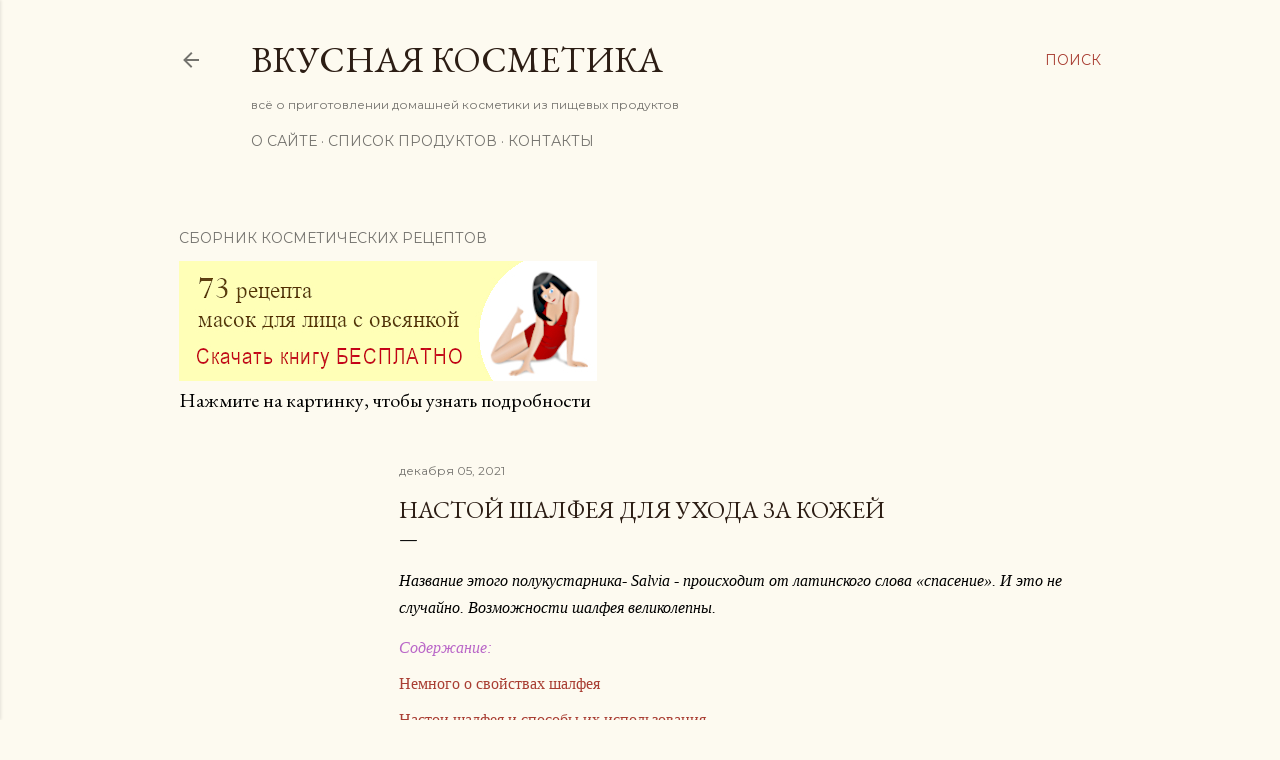

--- FILE ---
content_type: text/html; charset=UTF-8
request_url: https://www.vkusmetika.ru/2021/12/nastoj-shalfeja-dlja-uhoda-za-kozhej.html
body_size: 27732
content:
<!DOCTYPE html>
<html dir='ltr' xmlns='http://www.w3.org/1999/xhtml' xmlns:b='http://www.google.com/2005/gml/b' xmlns:data='http://www.google.com/2005/gml/data' xmlns:expr='http://www.google.com/2005/gml/expr'>
<head>
<meta content='width=device-width, initial-scale=1' name='viewport'/>
<title>Настой шалфея для ухода за кожей</title>
<meta content='text/html; charset=UTF-8' http-equiv='Content-Type'/>
<!-- Chrome, Firefox OS and Opera -->
<meta content='#fdfaf0' name='theme-color'/>
<!-- Windows Phone -->
<meta content='#fdfaf0' name='msapplication-navbutton-color'/>
<meta content='blogger' name='generator'/>
<link href='https://www.vkusmetika.ru/favicon.ico' rel='icon' type='image/x-icon'/>
<link href='https://www.vkusmetika.ru/2021/12/nastoj-shalfeja-dlja-uhoda-za-kozhej.html' rel='canonical'/>
<link rel="alternate" type="application/atom+xml" title="Вкусная косметика - Atom" href="https://www.vkusmetika.ru/feeds/posts/default" />
<link rel="alternate" type="application/rss+xml" title="Вкусная косметика - RSS" href="https://www.vkusmetika.ru/feeds/posts/default?alt=rss" />
<link rel="service.post" type="application/atom+xml" title="Вкусная косметика - Atom" href="https://www.blogger.com/feeds/3197585545944112184/posts/default" />

<link rel="alternate" type="application/atom+xml" title="Вкусная косметика - Atom" href="https://www.vkusmetika.ru/feeds/4851417365933236545/comments/default" />
<!--Can't find substitution for tag [blog.ieCssRetrofitLinks]-->
<link href='https://blogger.googleusercontent.com/img/a/AVvXsEiA6hauFwnVRiK4y5hwtOXDdTZkc5wp1lBfLLJPtTkqjAeTCj_speGuPxvJNL-InQCB4bSrGdcQ7aOspJvdoLmenBL-DIYvDP-TqibEOcSihxNRSXyoHwrWIOwjv7vd9WMgzl7R4SEq9IGE4iRtEBcDl5Nm8YykFyrZI_gEna5ST-crWXMxlU1bZ72uhQ=w400-h266' rel='image_src'/>
<meta content='Приготовление настоя шалфея, а также простые рецепты домашних масок для лица с шалфеем и другими продуктами и травами.' name='description'/>
<meta content='https://www.vkusmetika.ru/2021/12/nastoj-shalfeja-dlja-uhoda-za-kozhej.html' property='og:url'/>
<meta content='Настой шалфея для ухода за кожей' property='og:title'/>
<meta content='Приготовление настоя шалфея, а также простые рецепты домашних масок для лица с шалфеем и другими продуктами и травами.' property='og:description'/>
<meta content='https://blogger.googleusercontent.com/img/a/AVvXsEiA6hauFwnVRiK4y5hwtOXDdTZkc5wp1lBfLLJPtTkqjAeTCj_speGuPxvJNL-InQCB4bSrGdcQ7aOspJvdoLmenBL-DIYvDP-TqibEOcSihxNRSXyoHwrWIOwjv7vd9WMgzl7R4SEq9IGE4iRtEBcDl5Nm8YykFyrZI_gEna5ST-crWXMxlU1bZ72uhQ=w1200-h630-p-k-no-nu' property='og:image'/>
<style type='text/css'>@font-face{font-family:'EB Garamond';font-style:normal;font-weight:400;font-display:swap;src:url(//fonts.gstatic.com/s/ebgaramond/v32/SlGDmQSNjdsmc35JDF1K5E55YMjF_7DPuGi-6_RkCY9_WamXgHlIbvw.woff2)format('woff2');unicode-range:U+0460-052F,U+1C80-1C8A,U+20B4,U+2DE0-2DFF,U+A640-A69F,U+FE2E-FE2F;}@font-face{font-family:'EB Garamond';font-style:normal;font-weight:400;font-display:swap;src:url(//fonts.gstatic.com/s/ebgaramond/v32/SlGDmQSNjdsmc35JDF1K5E55YMjF_7DPuGi-6_RkAI9_WamXgHlIbvw.woff2)format('woff2');unicode-range:U+0301,U+0400-045F,U+0490-0491,U+04B0-04B1,U+2116;}@font-face{font-family:'EB Garamond';font-style:normal;font-weight:400;font-display:swap;src:url(//fonts.gstatic.com/s/ebgaramond/v32/SlGDmQSNjdsmc35JDF1K5E55YMjF_7DPuGi-6_RkCI9_WamXgHlIbvw.woff2)format('woff2');unicode-range:U+1F00-1FFF;}@font-face{font-family:'EB Garamond';font-style:normal;font-weight:400;font-display:swap;src:url(//fonts.gstatic.com/s/ebgaramond/v32/SlGDmQSNjdsmc35JDF1K5E55YMjF_7DPuGi-6_RkB49_WamXgHlIbvw.woff2)format('woff2');unicode-range:U+0370-0377,U+037A-037F,U+0384-038A,U+038C,U+038E-03A1,U+03A3-03FF;}@font-face{font-family:'EB Garamond';font-style:normal;font-weight:400;font-display:swap;src:url(//fonts.gstatic.com/s/ebgaramond/v32/SlGDmQSNjdsmc35JDF1K5E55YMjF_7DPuGi-6_RkC49_WamXgHlIbvw.woff2)format('woff2');unicode-range:U+0102-0103,U+0110-0111,U+0128-0129,U+0168-0169,U+01A0-01A1,U+01AF-01B0,U+0300-0301,U+0303-0304,U+0308-0309,U+0323,U+0329,U+1EA0-1EF9,U+20AB;}@font-face{font-family:'EB Garamond';font-style:normal;font-weight:400;font-display:swap;src:url(//fonts.gstatic.com/s/ebgaramond/v32/SlGDmQSNjdsmc35JDF1K5E55YMjF_7DPuGi-6_RkCo9_WamXgHlIbvw.woff2)format('woff2');unicode-range:U+0100-02BA,U+02BD-02C5,U+02C7-02CC,U+02CE-02D7,U+02DD-02FF,U+0304,U+0308,U+0329,U+1D00-1DBF,U+1E00-1E9F,U+1EF2-1EFF,U+2020,U+20A0-20AB,U+20AD-20C0,U+2113,U+2C60-2C7F,U+A720-A7FF;}@font-face{font-family:'EB Garamond';font-style:normal;font-weight:400;font-display:swap;src:url(//fonts.gstatic.com/s/ebgaramond/v32/SlGDmQSNjdsmc35JDF1K5E55YMjF_7DPuGi-6_RkBI9_WamXgHlI.woff2)format('woff2');unicode-range:U+0000-00FF,U+0131,U+0152-0153,U+02BB-02BC,U+02C6,U+02DA,U+02DC,U+0304,U+0308,U+0329,U+2000-206F,U+20AC,U+2122,U+2191,U+2193,U+2212,U+2215,U+FEFF,U+FFFD;}@font-face{font-family:'Lato';font-style:normal;font-weight:300;font-display:swap;src:url(//fonts.gstatic.com/s/lato/v25/S6u9w4BMUTPHh7USSwaPGQ3q5d0N7w.woff2)format('woff2');unicode-range:U+0100-02BA,U+02BD-02C5,U+02C7-02CC,U+02CE-02D7,U+02DD-02FF,U+0304,U+0308,U+0329,U+1D00-1DBF,U+1E00-1E9F,U+1EF2-1EFF,U+2020,U+20A0-20AB,U+20AD-20C0,U+2113,U+2C60-2C7F,U+A720-A7FF;}@font-face{font-family:'Lato';font-style:normal;font-weight:300;font-display:swap;src:url(//fonts.gstatic.com/s/lato/v25/S6u9w4BMUTPHh7USSwiPGQ3q5d0.woff2)format('woff2');unicode-range:U+0000-00FF,U+0131,U+0152-0153,U+02BB-02BC,U+02C6,U+02DA,U+02DC,U+0304,U+0308,U+0329,U+2000-206F,U+20AC,U+2122,U+2191,U+2193,U+2212,U+2215,U+FEFF,U+FFFD;}@font-face{font-family:'Lato';font-style:normal;font-weight:400;font-display:swap;src:url(//fonts.gstatic.com/s/lato/v25/S6uyw4BMUTPHjxAwXiWtFCfQ7A.woff2)format('woff2');unicode-range:U+0100-02BA,U+02BD-02C5,U+02C7-02CC,U+02CE-02D7,U+02DD-02FF,U+0304,U+0308,U+0329,U+1D00-1DBF,U+1E00-1E9F,U+1EF2-1EFF,U+2020,U+20A0-20AB,U+20AD-20C0,U+2113,U+2C60-2C7F,U+A720-A7FF;}@font-face{font-family:'Lato';font-style:normal;font-weight:400;font-display:swap;src:url(//fonts.gstatic.com/s/lato/v25/S6uyw4BMUTPHjx4wXiWtFCc.woff2)format('woff2');unicode-range:U+0000-00FF,U+0131,U+0152-0153,U+02BB-02BC,U+02C6,U+02DA,U+02DC,U+0304,U+0308,U+0329,U+2000-206F,U+20AC,U+2122,U+2191,U+2193,U+2212,U+2215,U+FEFF,U+FFFD;}@font-face{font-family:'Lato';font-style:normal;font-weight:700;font-display:swap;src:url(//fonts.gstatic.com/s/lato/v25/S6u9w4BMUTPHh6UVSwaPGQ3q5d0N7w.woff2)format('woff2');unicode-range:U+0100-02BA,U+02BD-02C5,U+02C7-02CC,U+02CE-02D7,U+02DD-02FF,U+0304,U+0308,U+0329,U+1D00-1DBF,U+1E00-1E9F,U+1EF2-1EFF,U+2020,U+20A0-20AB,U+20AD-20C0,U+2113,U+2C60-2C7F,U+A720-A7FF;}@font-face{font-family:'Lato';font-style:normal;font-weight:700;font-display:swap;src:url(//fonts.gstatic.com/s/lato/v25/S6u9w4BMUTPHh6UVSwiPGQ3q5d0.woff2)format('woff2');unicode-range:U+0000-00FF,U+0131,U+0152-0153,U+02BB-02BC,U+02C6,U+02DA,U+02DC,U+0304,U+0308,U+0329,U+2000-206F,U+20AC,U+2122,U+2191,U+2193,U+2212,U+2215,U+FEFF,U+FFFD;}@font-face{font-family:'Lora';font-style:normal;font-weight:400;font-display:swap;src:url(//fonts.gstatic.com/s/lora/v37/0QI6MX1D_JOuGQbT0gvTJPa787weuxJMkq18ndeYxZ2JTg.woff2)format('woff2');unicode-range:U+0460-052F,U+1C80-1C8A,U+20B4,U+2DE0-2DFF,U+A640-A69F,U+FE2E-FE2F;}@font-face{font-family:'Lora';font-style:normal;font-weight:400;font-display:swap;src:url(//fonts.gstatic.com/s/lora/v37/0QI6MX1D_JOuGQbT0gvTJPa787weuxJFkq18ndeYxZ2JTg.woff2)format('woff2');unicode-range:U+0301,U+0400-045F,U+0490-0491,U+04B0-04B1,U+2116;}@font-face{font-family:'Lora';font-style:normal;font-weight:400;font-display:swap;src:url(//fonts.gstatic.com/s/lora/v37/0QI6MX1D_JOuGQbT0gvTJPa787weuxI9kq18ndeYxZ2JTg.woff2)format('woff2');unicode-range:U+0302-0303,U+0305,U+0307-0308,U+0310,U+0312,U+0315,U+031A,U+0326-0327,U+032C,U+032F-0330,U+0332-0333,U+0338,U+033A,U+0346,U+034D,U+0391-03A1,U+03A3-03A9,U+03B1-03C9,U+03D1,U+03D5-03D6,U+03F0-03F1,U+03F4-03F5,U+2016-2017,U+2034-2038,U+203C,U+2040,U+2043,U+2047,U+2050,U+2057,U+205F,U+2070-2071,U+2074-208E,U+2090-209C,U+20D0-20DC,U+20E1,U+20E5-20EF,U+2100-2112,U+2114-2115,U+2117-2121,U+2123-214F,U+2190,U+2192,U+2194-21AE,U+21B0-21E5,U+21F1-21F2,U+21F4-2211,U+2213-2214,U+2216-22FF,U+2308-230B,U+2310,U+2319,U+231C-2321,U+2336-237A,U+237C,U+2395,U+239B-23B7,U+23D0,U+23DC-23E1,U+2474-2475,U+25AF,U+25B3,U+25B7,U+25BD,U+25C1,U+25CA,U+25CC,U+25FB,U+266D-266F,U+27C0-27FF,U+2900-2AFF,U+2B0E-2B11,U+2B30-2B4C,U+2BFE,U+3030,U+FF5B,U+FF5D,U+1D400-1D7FF,U+1EE00-1EEFF;}@font-face{font-family:'Lora';font-style:normal;font-weight:400;font-display:swap;src:url(//fonts.gstatic.com/s/lora/v37/0QI6MX1D_JOuGQbT0gvTJPa787weuxIvkq18ndeYxZ2JTg.woff2)format('woff2');unicode-range:U+0001-000C,U+000E-001F,U+007F-009F,U+20DD-20E0,U+20E2-20E4,U+2150-218F,U+2190,U+2192,U+2194-2199,U+21AF,U+21E6-21F0,U+21F3,U+2218-2219,U+2299,U+22C4-22C6,U+2300-243F,U+2440-244A,U+2460-24FF,U+25A0-27BF,U+2800-28FF,U+2921-2922,U+2981,U+29BF,U+29EB,U+2B00-2BFF,U+4DC0-4DFF,U+FFF9-FFFB,U+10140-1018E,U+10190-1019C,U+101A0,U+101D0-101FD,U+102E0-102FB,U+10E60-10E7E,U+1D2C0-1D2D3,U+1D2E0-1D37F,U+1F000-1F0FF,U+1F100-1F1AD,U+1F1E6-1F1FF,U+1F30D-1F30F,U+1F315,U+1F31C,U+1F31E,U+1F320-1F32C,U+1F336,U+1F378,U+1F37D,U+1F382,U+1F393-1F39F,U+1F3A7-1F3A8,U+1F3AC-1F3AF,U+1F3C2,U+1F3C4-1F3C6,U+1F3CA-1F3CE,U+1F3D4-1F3E0,U+1F3ED,U+1F3F1-1F3F3,U+1F3F5-1F3F7,U+1F408,U+1F415,U+1F41F,U+1F426,U+1F43F,U+1F441-1F442,U+1F444,U+1F446-1F449,U+1F44C-1F44E,U+1F453,U+1F46A,U+1F47D,U+1F4A3,U+1F4B0,U+1F4B3,U+1F4B9,U+1F4BB,U+1F4BF,U+1F4C8-1F4CB,U+1F4D6,U+1F4DA,U+1F4DF,U+1F4E3-1F4E6,U+1F4EA-1F4ED,U+1F4F7,U+1F4F9-1F4FB,U+1F4FD-1F4FE,U+1F503,U+1F507-1F50B,U+1F50D,U+1F512-1F513,U+1F53E-1F54A,U+1F54F-1F5FA,U+1F610,U+1F650-1F67F,U+1F687,U+1F68D,U+1F691,U+1F694,U+1F698,U+1F6AD,U+1F6B2,U+1F6B9-1F6BA,U+1F6BC,U+1F6C6-1F6CF,U+1F6D3-1F6D7,U+1F6E0-1F6EA,U+1F6F0-1F6F3,U+1F6F7-1F6FC,U+1F700-1F7FF,U+1F800-1F80B,U+1F810-1F847,U+1F850-1F859,U+1F860-1F887,U+1F890-1F8AD,U+1F8B0-1F8BB,U+1F8C0-1F8C1,U+1F900-1F90B,U+1F93B,U+1F946,U+1F984,U+1F996,U+1F9E9,U+1FA00-1FA6F,U+1FA70-1FA7C,U+1FA80-1FA89,U+1FA8F-1FAC6,U+1FACE-1FADC,U+1FADF-1FAE9,U+1FAF0-1FAF8,U+1FB00-1FBFF;}@font-face{font-family:'Lora';font-style:normal;font-weight:400;font-display:swap;src:url(//fonts.gstatic.com/s/lora/v37/0QI6MX1D_JOuGQbT0gvTJPa787weuxJOkq18ndeYxZ2JTg.woff2)format('woff2');unicode-range:U+0102-0103,U+0110-0111,U+0128-0129,U+0168-0169,U+01A0-01A1,U+01AF-01B0,U+0300-0301,U+0303-0304,U+0308-0309,U+0323,U+0329,U+1EA0-1EF9,U+20AB;}@font-face{font-family:'Lora';font-style:normal;font-weight:400;font-display:swap;src:url(//fonts.gstatic.com/s/lora/v37/0QI6MX1D_JOuGQbT0gvTJPa787weuxJPkq18ndeYxZ2JTg.woff2)format('woff2');unicode-range:U+0100-02BA,U+02BD-02C5,U+02C7-02CC,U+02CE-02D7,U+02DD-02FF,U+0304,U+0308,U+0329,U+1D00-1DBF,U+1E00-1E9F,U+1EF2-1EFF,U+2020,U+20A0-20AB,U+20AD-20C0,U+2113,U+2C60-2C7F,U+A720-A7FF;}@font-face{font-family:'Lora';font-style:normal;font-weight:400;font-display:swap;src:url(//fonts.gstatic.com/s/lora/v37/0QI6MX1D_JOuGQbT0gvTJPa787weuxJBkq18ndeYxZ0.woff2)format('woff2');unicode-range:U+0000-00FF,U+0131,U+0152-0153,U+02BB-02BC,U+02C6,U+02DA,U+02DC,U+0304,U+0308,U+0329,U+2000-206F,U+20AC,U+2122,U+2191,U+2193,U+2212,U+2215,U+FEFF,U+FFFD;}@font-face{font-family:'Montserrat';font-style:normal;font-weight:400;font-display:swap;src:url(//fonts.gstatic.com/s/montserrat/v31/JTUSjIg1_i6t8kCHKm459WRhyyTh89ZNpQ.woff2)format('woff2');unicode-range:U+0460-052F,U+1C80-1C8A,U+20B4,U+2DE0-2DFF,U+A640-A69F,U+FE2E-FE2F;}@font-face{font-family:'Montserrat';font-style:normal;font-weight:400;font-display:swap;src:url(//fonts.gstatic.com/s/montserrat/v31/JTUSjIg1_i6t8kCHKm459W1hyyTh89ZNpQ.woff2)format('woff2');unicode-range:U+0301,U+0400-045F,U+0490-0491,U+04B0-04B1,U+2116;}@font-face{font-family:'Montserrat';font-style:normal;font-weight:400;font-display:swap;src:url(//fonts.gstatic.com/s/montserrat/v31/JTUSjIg1_i6t8kCHKm459WZhyyTh89ZNpQ.woff2)format('woff2');unicode-range:U+0102-0103,U+0110-0111,U+0128-0129,U+0168-0169,U+01A0-01A1,U+01AF-01B0,U+0300-0301,U+0303-0304,U+0308-0309,U+0323,U+0329,U+1EA0-1EF9,U+20AB;}@font-face{font-family:'Montserrat';font-style:normal;font-weight:400;font-display:swap;src:url(//fonts.gstatic.com/s/montserrat/v31/JTUSjIg1_i6t8kCHKm459WdhyyTh89ZNpQ.woff2)format('woff2');unicode-range:U+0100-02BA,U+02BD-02C5,U+02C7-02CC,U+02CE-02D7,U+02DD-02FF,U+0304,U+0308,U+0329,U+1D00-1DBF,U+1E00-1E9F,U+1EF2-1EFF,U+2020,U+20A0-20AB,U+20AD-20C0,U+2113,U+2C60-2C7F,U+A720-A7FF;}@font-face{font-family:'Montserrat';font-style:normal;font-weight:400;font-display:swap;src:url(//fonts.gstatic.com/s/montserrat/v31/JTUSjIg1_i6t8kCHKm459WlhyyTh89Y.woff2)format('woff2');unicode-range:U+0000-00FF,U+0131,U+0152-0153,U+02BB-02BC,U+02C6,U+02DA,U+02DC,U+0304,U+0308,U+0329,U+2000-206F,U+20AC,U+2122,U+2191,U+2193,U+2212,U+2215,U+FEFF,U+FFFD;}@font-face{font-family:'Montserrat';font-style:normal;font-weight:700;font-display:swap;src:url(//fonts.gstatic.com/s/montserrat/v31/JTUSjIg1_i6t8kCHKm459WRhyyTh89ZNpQ.woff2)format('woff2');unicode-range:U+0460-052F,U+1C80-1C8A,U+20B4,U+2DE0-2DFF,U+A640-A69F,U+FE2E-FE2F;}@font-face{font-family:'Montserrat';font-style:normal;font-weight:700;font-display:swap;src:url(//fonts.gstatic.com/s/montserrat/v31/JTUSjIg1_i6t8kCHKm459W1hyyTh89ZNpQ.woff2)format('woff2');unicode-range:U+0301,U+0400-045F,U+0490-0491,U+04B0-04B1,U+2116;}@font-face{font-family:'Montserrat';font-style:normal;font-weight:700;font-display:swap;src:url(//fonts.gstatic.com/s/montserrat/v31/JTUSjIg1_i6t8kCHKm459WZhyyTh89ZNpQ.woff2)format('woff2');unicode-range:U+0102-0103,U+0110-0111,U+0128-0129,U+0168-0169,U+01A0-01A1,U+01AF-01B0,U+0300-0301,U+0303-0304,U+0308-0309,U+0323,U+0329,U+1EA0-1EF9,U+20AB;}@font-face{font-family:'Montserrat';font-style:normal;font-weight:700;font-display:swap;src:url(//fonts.gstatic.com/s/montserrat/v31/JTUSjIg1_i6t8kCHKm459WdhyyTh89ZNpQ.woff2)format('woff2');unicode-range:U+0100-02BA,U+02BD-02C5,U+02C7-02CC,U+02CE-02D7,U+02DD-02FF,U+0304,U+0308,U+0329,U+1D00-1DBF,U+1E00-1E9F,U+1EF2-1EFF,U+2020,U+20A0-20AB,U+20AD-20C0,U+2113,U+2C60-2C7F,U+A720-A7FF;}@font-face{font-family:'Montserrat';font-style:normal;font-weight:700;font-display:swap;src:url(//fonts.gstatic.com/s/montserrat/v31/JTUSjIg1_i6t8kCHKm459WlhyyTh89Y.woff2)format('woff2');unicode-range:U+0000-00FF,U+0131,U+0152-0153,U+02BB-02BC,U+02C6,U+02DA,U+02DC,U+0304,U+0308,U+0329,U+2000-206F,U+20AC,U+2122,U+2191,U+2193,U+2212,U+2215,U+FEFF,U+FFFD;}</style>
<style id='page-skin-1' type='text/css'><!--
/*! normalize.css v3.0.1 | MIT License | git.io/normalize */html{font-family:sans-serif;-ms-text-size-adjust:100%;-webkit-text-size-adjust:100%}body{margin:0}article,aside,details,figcaption,figure,footer,header,hgroup,main,nav,section,summary{display:block}audio,canvas,progress,video{display:inline-block;vertical-align:baseline}audio:not([controls]){display:none;height:0}[hidden],template{display:none}a{background:transparent}a:active,a:hover{outline:0}abbr[title]{border-bottom:1px dotted}b,strong{font-weight:bold}dfn{font-style:italic}h1{font-size:2em;margin:.67em 0}mark{background:#ff0;color:#000}small{font-size:80%}sub,sup{font-size:75%;line-height:0;position:relative;vertical-align:baseline}sup{top:-0.5em}sub{bottom:-0.25em}img{border:0}svg:not(:root){overflow:hidden}figure{margin:1em 40px}hr{-moz-box-sizing:content-box;box-sizing:content-box;height:0}pre{overflow:auto}code,kbd,pre,samp{font-family:monospace,monospace;font-size:1em}button,input,optgroup,select,textarea{color:inherit;font:inherit;margin:0}button{overflow:visible}button,select{text-transform:none}button,html input[type="button"],input[type="reset"],input[type="submit"]{-webkit-appearance:button;cursor:pointer}button[disabled],html input[disabled]{cursor:default}button::-moz-focus-inner,input::-moz-focus-inner{border:0;padding:0}input{line-height:normal}input[type="checkbox"],input[type="radio"]{box-sizing:border-box;padding:0}input[type="number"]::-webkit-inner-spin-button,input[type="number"]::-webkit-outer-spin-button{height:auto}input[type="search"]{-webkit-appearance:textfield;-moz-box-sizing:content-box;-webkit-box-sizing:content-box;box-sizing:content-box}input[type="search"]::-webkit-search-cancel-button,input[type="search"]::-webkit-search-decoration{-webkit-appearance:none}fieldset{border:1px solid #c0c0c0;margin:0 2px;padding:.35em .625em .75em}legend{border:0;padding:0}textarea{overflow:auto}optgroup{font-weight:bold}table{border-collapse:collapse;border-spacing:0}td,th{padding:0}
/*!************************************************
* Blogger Template Style
* Name: Soho
**************************************************/
body{
overflow-wrap:break-word;
word-break:break-word;
word-wrap:break-word
}
.hidden{
display:none
}
.invisible{
visibility:hidden
}
.container::after,.float-container::after{
clear:both;
content:'';
display:table
}
.clearboth{
clear:both
}
#comments .comment .comment-actions,.subscribe-popup .FollowByEmail .follow-by-email-submit{
background:0 0;
border:0;
box-shadow:none;
color:#a93e33;
cursor:pointer;
font-size:14px;
font-weight:700;
outline:0;
text-decoration:none;
text-transform:uppercase;
width:auto
}
.dim-overlay{
background-color:rgba(0,0,0,.54);
height:100vh;
left:0;
position:fixed;
top:0;
width:100%
}
#sharing-dim-overlay{
background-color:transparent
}
input::-ms-clear{
display:none
}
.blogger-logo,.svg-icon-24.blogger-logo{
fill:#ff9800;
opacity:1
}
.loading-spinner-large{
-webkit-animation:mspin-rotate 1.568s infinite linear;
animation:mspin-rotate 1.568s infinite linear;
height:48px;
overflow:hidden;
position:absolute;
width:48px;
z-index:200
}
.loading-spinner-large>div{
-webkit-animation:mspin-revrot 5332ms infinite steps(4);
animation:mspin-revrot 5332ms infinite steps(4)
}
.loading-spinner-large>div>div{
-webkit-animation:mspin-singlecolor-large-film 1333ms infinite steps(81);
animation:mspin-singlecolor-large-film 1333ms infinite steps(81);
background-size:100%;
height:48px;
width:3888px
}
.mspin-black-large>div>div,.mspin-grey_54-large>div>div{
background-image:url(https://www.blogblog.com/indie/mspin_black_large.svg)
}
.mspin-white-large>div>div{
background-image:url(https://www.blogblog.com/indie/mspin_white_large.svg)
}
.mspin-grey_54-large{
opacity:.54
}
@-webkit-keyframes mspin-singlecolor-large-film{
from{
-webkit-transform:translateX(0);
transform:translateX(0)
}
to{
-webkit-transform:translateX(-3888px);
transform:translateX(-3888px)
}
}
@keyframes mspin-singlecolor-large-film{
from{
-webkit-transform:translateX(0);
transform:translateX(0)
}
to{
-webkit-transform:translateX(-3888px);
transform:translateX(-3888px)
}
}
@-webkit-keyframes mspin-rotate{
from{
-webkit-transform:rotate(0);
transform:rotate(0)
}
to{
-webkit-transform:rotate(360deg);
transform:rotate(360deg)
}
}
@keyframes mspin-rotate{
from{
-webkit-transform:rotate(0);
transform:rotate(0)
}
to{
-webkit-transform:rotate(360deg);
transform:rotate(360deg)
}
}
@-webkit-keyframes mspin-revrot{
from{
-webkit-transform:rotate(0);
transform:rotate(0)
}
to{
-webkit-transform:rotate(-360deg);
transform:rotate(-360deg)
}
}
@keyframes mspin-revrot{
from{
-webkit-transform:rotate(0);
transform:rotate(0)
}
to{
-webkit-transform:rotate(-360deg);
transform:rotate(-360deg)
}
}
.skip-navigation{
background-color:#fff;
box-sizing:border-box;
color:#000;
display:block;
height:0;
left:0;
line-height:50px;
overflow:hidden;
padding-top:0;
position:fixed;
text-align:center;
top:0;
-webkit-transition:box-shadow .3s,height .3s,padding-top .3s;
transition:box-shadow .3s,height .3s,padding-top .3s;
width:100%;
z-index:900
}
.skip-navigation:focus{
box-shadow:0 4px 5px 0 rgba(0,0,0,.14),0 1px 10px 0 rgba(0,0,0,.12),0 2px 4px -1px rgba(0,0,0,.2);
height:50px
}
#main{
outline:0
}
.main-heading{
position:absolute;
clip:rect(1px,1px,1px,1px);
padding:0;
border:0;
height:1px;
width:1px;
overflow:hidden
}
.Attribution{
margin-top:1em;
text-align:center
}
.Attribution .blogger img,.Attribution .blogger svg{
vertical-align:bottom
}
.Attribution .blogger img{
margin-right:.5em
}
.Attribution div{
line-height:24px;
margin-top:.5em
}
.Attribution .copyright,.Attribution .image-attribution{
font-size:.7em;
margin-top:1.5em
}
.BLOG_mobile_video_class{
display:none
}
.bg-photo{
background-attachment:scroll!important
}
body .CSS_LIGHTBOX{
z-index:900
}
.extendable .show-less,.extendable .show-more{
border-color:#a93e33;
color:#a93e33;
margin-top:8px
}
.extendable .show-less.hidden,.extendable .show-more.hidden{
display:none
}
.inline-ad{
display:none;
max-width:100%;
overflow:hidden
}
.adsbygoogle{
display:block
}
#cookieChoiceInfo{
bottom:0;
top:auto
}
iframe.b-hbp-video{
border:0
}
.post-body img{
max-width:100%
}
.post-body iframe{
max-width:100%
}
.post-body a[imageanchor="1"]{
display:inline-block
}
.byline{
margin-right:1em
}
.byline:last-child{
margin-right:0
}
.link-copied-dialog{
max-width:520px;
outline:0
}
.link-copied-dialog .modal-dialog-buttons{
margin-top:8px
}
.link-copied-dialog .goog-buttonset-default{
background:0 0;
border:0
}
.link-copied-dialog .goog-buttonset-default:focus{
outline:0
}
.paging-control-container{
margin-bottom:16px
}
.paging-control-container .paging-control{
display:inline-block
}
.paging-control-container .comment-range-text::after,.paging-control-container .paging-control{
color:#a93e33
}
.paging-control-container .comment-range-text,.paging-control-container .paging-control{
margin-right:8px
}
.paging-control-container .comment-range-text::after,.paging-control-container .paging-control::after{
content:'\00B7';
cursor:default;
padding-left:8px;
pointer-events:none
}
.paging-control-container .comment-range-text:last-child::after,.paging-control-container .paging-control:last-child::after{
content:none
}
.byline.reactions iframe{
height:20px
}
.b-notification{
color:#000;
background-color:#fff;
border-bottom:solid 1px #000;
box-sizing:border-box;
padding:16px 32px;
text-align:center
}
.b-notification.visible{
-webkit-transition:margin-top .3s cubic-bezier(.4,0,.2,1);
transition:margin-top .3s cubic-bezier(.4,0,.2,1)
}
.b-notification.invisible{
position:absolute
}
.b-notification-close{
position:absolute;
right:8px;
top:8px
}
.no-posts-message{
line-height:40px;
text-align:center
}
@media screen and (max-width:1162px){
body.item-view .post-body a[imageanchor="1"][style*="float: left;"],body.item-view .post-body a[imageanchor="1"][style*="float: right;"]{
float:none!important;
clear:none!important
}
body.item-view .post-body a[imageanchor="1"] img{
display:block;
height:auto;
margin:0 auto
}
body.item-view .post-body>.separator:first-child>a[imageanchor="1"]:first-child{
margin-top:20px
}
.post-body a[imageanchor]{
display:block
}
body.item-view .post-body a[imageanchor="1"]{
margin-left:0!important;
margin-right:0!important
}
body.item-view .post-body a[imageanchor="1"]+a[imageanchor="1"]{
margin-top:16px
}
}
.item-control{
display:none
}
#comments{
border-top:1px dashed rgba(0,0,0,.54);
margin-top:20px;
padding:20px
}
#comments .comment-thread ol{
margin:0;
padding-left:0;
padding-left:0
}
#comments .comment .comment-replybox-single,#comments .comment-thread .comment-replies{
margin-left:60px
}
#comments .comment-thread .thread-count{
display:none
}
#comments .comment{
list-style-type:none;
padding:0 0 30px;
position:relative
}
#comments .comment .comment{
padding-bottom:8px
}
.comment .avatar-image-container{
position:absolute
}
.comment .avatar-image-container img{
border-radius:50%
}
.avatar-image-container svg,.comment .avatar-image-container .avatar-icon{
border-radius:50%;
border:solid 1px #000000;
box-sizing:border-box;
fill:#000000;
height:35px;
margin:0;
padding:7px;
width:35px
}
.comment .comment-block{
margin-top:10px;
margin-left:60px;
padding-bottom:0
}
#comments .comment-author-header-wrapper{
margin-left:40px
}
#comments .comment .thread-expanded .comment-block{
padding-bottom:20px
}
#comments .comment .comment-header .user,#comments .comment .comment-header .user a{
color:#000000;
font-style:normal;
font-weight:700
}
#comments .comment .comment-actions{
bottom:0;
margin-bottom:15px;
position:absolute
}
#comments .comment .comment-actions>*{
margin-right:8px
}
#comments .comment .comment-header .datetime{
bottom:0;
color:rgba(0, 0, 0, 0.54);
display:inline-block;
font-size:13px;
font-style:italic;
margin-left:8px
}
#comments .comment .comment-footer .comment-timestamp a,#comments .comment .comment-header .datetime a{
color:rgba(0, 0, 0, 0.54)
}
#comments .comment .comment-content,.comment .comment-body{
margin-top:12px;
word-break:break-word
}
.comment-body{
margin-bottom:12px
}
#comments.embed[data-num-comments="0"]{
border:0;
margin-top:0;
padding-top:0
}
#comments.embed[data-num-comments="0"] #comment-post-message,#comments.embed[data-num-comments="0"] div.comment-form>p,#comments.embed[data-num-comments="0"] p.comment-footer{
display:none
}
#comment-editor-src{
display:none
}
.comments .comments-content .loadmore.loaded{
max-height:0;
opacity:0;
overflow:hidden
}
.extendable .remaining-items{
height:0;
overflow:hidden;
-webkit-transition:height .3s cubic-bezier(.4,0,.2,1);
transition:height .3s cubic-bezier(.4,0,.2,1)
}
.extendable .remaining-items.expanded{
height:auto
}
.svg-icon-24,.svg-icon-24-button{
cursor:pointer;
height:24px;
width:24px;
min-width:24px
}
.touch-icon{
margin:-12px;
padding:12px
}
.touch-icon:active,.touch-icon:focus{
background-color:rgba(153,153,153,.4);
border-radius:50%
}
svg:not(:root).touch-icon{
overflow:visible
}
html[dir=rtl] .rtl-reversible-icon{
-webkit-transform:scaleX(-1);
-ms-transform:scaleX(-1);
transform:scaleX(-1)
}
.svg-icon-24-button,.touch-icon-button{
background:0 0;
border:0;
margin:0;
outline:0;
padding:0
}
.touch-icon-button .touch-icon:active,.touch-icon-button .touch-icon:focus{
background-color:transparent
}
.touch-icon-button:active .touch-icon,.touch-icon-button:focus .touch-icon{
background-color:rgba(153,153,153,.4);
border-radius:50%
}
.Profile .default-avatar-wrapper .avatar-icon{
border-radius:50%;
border:solid 1px #000000;
box-sizing:border-box;
fill:#000000;
margin:0
}
.Profile .individual .default-avatar-wrapper .avatar-icon{
padding:25px
}
.Profile .individual .avatar-icon,.Profile .individual .profile-img{
height:120px;
width:120px
}
.Profile .team .default-avatar-wrapper .avatar-icon{
padding:8px
}
.Profile .team .avatar-icon,.Profile .team .default-avatar-wrapper,.Profile .team .profile-img{
height:40px;
width:40px
}
.snippet-container{
margin:0;
position:relative;
overflow:hidden
}
.snippet-fade{
bottom:0;
box-sizing:border-box;
position:absolute;
width:96px
}
.snippet-fade{
right:0
}
.snippet-fade:after{
content:'\2026'
}
.snippet-fade:after{
float:right
}
.centered-top-container.sticky{
left:0;
position:fixed;
right:0;
top:0;
width:auto;
z-index:50;
-webkit-transition-property:opacity,-webkit-transform;
transition-property:opacity,-webkit-transform;
transition-property:transform,opacity;
transition-property:transform,opacity,-webkit-transform;
-webkit-transition-duration:.2s;
transition-duration:.2s;
-webkit-transition-timing-function:cubic-bezier(.4,0,.2,1);
transition-timing-function:cubic-bezier(.4,0,.2,1)
}
.centered-top-placeholder{
display:none
}
.collapsed-header .centered-top-placeholder{
display:block
}
.centered-top-container .Header .replaced h1,.centered-top-placeholder .Header .replaced h1{
display:none
}
.centered-top-container.sticky .Header .replaced h1{
display:block
}
.centered-top-container.sticky .Header .header-widget{
background:0 0
}
.centered-top-container.sticky .Header .header-image-wrapper{
display:none
}
.centered-top-container img,.centered-top-placeholder img{
max-width:100%
}
.collapsible{
-webkit-transition:height .3s cubic-bezier(.4,0,.2,1);
transition:height .3s cubic-bezier(.4,0,.2,1)
}
.collapsible,.collapsible>summary{
display:block;
overflow:hidden
}
.collapsible>:not(summary){
display:none
}
.collapsible[open]>:not(summary){
display:block
}
.collapsible:focus,.collapsible>summary:focus{
outline:0
}
.collapsible>summary{
cursor:pointer;
display:block;
padding:0
}
.collapsible:focus>summary,.collapsible>summary:focus{
background-color:transparent
}
.collapsible>summary::-webkit-details-marker{
display:none
}
.collapsible-title{
-webkit-box-align:center;
-webkit-align-items:center;
-ms-flex-align:center;
align-items:center;
display:-webkit-box;
display:-webkit-flex;
display:-ms-flexbox;
display:flex
}
.collapsible-title .title{
-webkit-box-flex:1;
-webkit-flex:1 1 auto;
-ms-flex:1 1 auto;
flex:1 1 auto;
-webkit-box-ordinal-group:1;
-webkit-order:0;
-ms-flex-order:0;
order:0;
overflow:hidden;
text-overflow:ellipsis;
white-space:nowrap
}
.collapsible-title .chevron-down,.collapsible[open] .collapsible-title .chevron-up{
display:block
}
.collapsible-title .chevron-up,.collapsible[open] .collapsible-title .chevron-down{
display:none
}
.flat-button{
cursor:pointer;
display:inline-block;
font-weight:700;
text-transform:uppercase;
border-radius:2px;
padding:8px;
margin:-8px
}
.flat-icon-button{
background:0 0;
border:0;
margin:0;
outline:0;
padding:0;
margin:-12px;
padding:12px;
cursor:pointer;
box-sizing:content-box;
display:inline-block;
line-height:0
}
.flat-icon-button,.flat-icon-button .splash-wrapper{
border-radius:50%
}
.flat-icon-button .splash.animate{
-webkit-animation-duration:.3s;
animation-duration:.3s
}
.overflowable-container{
max-height:28px;
overflow:hidden;
position:relative
}
.overflow-button{
cursor:pointer
}
#overflowable-dim-overlay{
background:0 0
}
.overflow-popup{
box-shadow:0 2px 2px 0 rgba(0,0,0,.14),0 3px 1px -2px rgba(0,0,0,.2),0 1px 5px 0 rgba(0,0,0,.12);
background-color:#fdfaf0;
left:0;
max-width:calc(100% - 32px);
position:absolute;
top:0;
visibility:hidden;
z-index:101
}
.overflow-popup ul{
list-style:none
}
.overflow-popup .tabs li,.overflow-popup li{
display:block;
height:auto
}
.overflow-popup .tabs li{
padding-left:0;
padding-right:0
}
.overflow-button.hidden,.overflow-popup .tabs li.hidden,.overflow-popup li.hidden{
display:none
}
.search{
display:-webkit-box;
display:-webkit-flex;
display:-ms-flexbox;
display:flex;
line-height:24px;
width:24px
}
.search.focused{
width:100%
}
.search.focused .section{
width:100%
}
.search form{
z-index:101
}
.search h3{
display:none
}
.search form{
display:-webkit-box;
display:-webkit-flex;
display:-ms-flexbox;
display:flex;
-webkit-box-flex:1;
-webkit-flex:1 0 0;
-ms-flex:1 0 0px;
flex:1 0 0;
border-bottom:solid 1px transparent;
padding-bottom:8px
}
.search form>*{
display:none
}
.search.focused form>*{
display:block
}
.search .search-input label{
display:none
}
.centered-top-placeholder.cloned .search form{
z-index:30
}
.search.focused form{
border-color:rgba(0, 0, 0, 0.54);
position:relative;
width:auto
}
.collapsed-header .centered-top-container .search.focused form{
border-bottom-color:transparent
}
.search-expand{
-webkit-box-flex:0;
-webkit-flex:0 0 auto;
-ms-flex:0 0 auto;
flex:0 0 auto
}
.search-expand-text{
display:none
}
.search-close{
display:inline;
vertical-align:middle
}
.search-input{
-webkit-box-flex:1;
-webkit-flex:1 0 1px;
-ms-flex:1 0 1px;
flex:1 0 1px
}
.search-input input{
background:0 0;
border:0;
box-sizing:border-box;
color:rgba(0, 0, 0, 0.54);
display:inline-block;
outline:0;
width:calc(100% - 48px)
}
.search-input input.no-cursor{
color:transparent;
text-shadow:0 0 0 rgba(0, 0, 0, 0.54)
}
.collapsed-header .centered-top-container .search-action,.collapsed-header .centered-top-container .search-input input{
color:rgba(0, 0, 0, 0.54)
}
.collapsed-header .centered-top-container .search-input input.no-cursor{
color:transparent;
text-shadow:0 0 0 rgba(0, 0, 0, 0.54)
}
.collapsed-header .centered-top-container .search-input input.no-cursor:focus,.search-input input.no-cursor:focus{
outline:0
}
.search-focused>*{
visibility:hidden
}
.search-focused .search,.search-focused .search-icon{
visibility:visible
}
.search.focused .search-action{
display:block
}
.search.focused .search-action:disabled{
opacity:.3
}
.widget.Sharing .sharing-button{
display:none
}
.widget.Sharing .sharing-buttons li{
padding:0
}
.widget.Sharing .sharing-buttons li span{
display:none
}
.post-share-buttons{
position:relative
}
.centered-bottom .share-buttons .svg-icon-24,.share-buttons .svg-icon-24{
fill:#000000
}
.sharing-open.touch-icon-button:active .touch-icon,.sharing-open.touch-icon-button:focus .touch-icon{
background-color:transparent
}
.share-buttons{
background-color:#fdfaf0;
border-radius:2px;
box-shadow:0 2px 2px 0 rgba(0,0,0,.14),0 3px 1px -2px rgba(0,0,0,.2),0 1px 5px 0 rgba(0,0,0,.12);
color:#000000;
list-style:none;
margin:0;
padding:8px 0;
position:absolute;
top:-11px;
min-width:200px;
z-index:101
}
.share-buttons.hidden{
display:none
}
.sharing-button{
background:0 0;
border:0;
margin:0;
outline:0;
padding:0;
cursor:pointer
}
.share-buttons li{
margin:0;
height:48px
}
.share-buttons li:last-child{
margin-bottom:0
}
.share-buttons li .sharing-platform-button{
box-sizing:border-box;
cursor:pointer;
display:block;
height:100%;
margin-bottom:0;
padding:0 16px;
position:relative;
width:100%
}
.share-buttons li .sharing-platform-button:focus,.share-buttons li .sharing-platform-button:hover{
background-color:rgba(128,128,128,.1);
outline:0
}
.share-buttons li svg[class*=" sharing-"],.share-buttons li svg[class^=sharing-]{
position:absolute;
top:10px
}
.share-buttons li span.sharing-platform-button{
position:relative;
top:0
}
.share-buttons li .platform-sharing-text{
display:block;
font-size:16px;
line-height:48px;
white-space:nowrap
}
.share-buttons li .platform-sharing-text{
margin-left:56px
}
.sidebar-container{
background-color:#f7f7f7;
max-width:286px;
overflow-y:auto;
-webkit-transition-property:-webkit-transform;
transition-property:-webkit-transform;
transition-property:transform;
transition-property:transform,-webkit-transform;
-webkit-transition-duration:.3s;
transition-duration:.3s;
-webkit-transition-timing-function:cubic-bezier(0,0,.2,1);
transition-timing-function:cubic-bezier(0,0,.2,1);
width:286px;
z-index:101;
-webkit-overflow-scrolling:touch
}
.sidebar-container .navigation{
line-height:0;
padding:16px
}
.sidebar-container .sidebar-back{
cursor:pointer
}
.sidebar-container .widget{
background:0 0;
margin:0 16px;
padding:16px 0
}
.sidebar-container .widget .title{
color:rgba(0, 0, 0, 0.54);
margin:0
}
.sidebar-container .widget ul{
list-style:none;
margin:0;
padding:0
}
.sidebar-container .widget ul ul{
margin-left:1em
}
.sidebar-container .widget li{
font-size:16px;
line-height:normal
}
.sidebar-container .widget+.widget{
border-top:1px dashed rgba(0, 0, 0, 0.54)
}
.BlogArchive li{
margin:16px 0
}
.BlogArchive li:last-child{
margin-bottom:0
}
.Label li a{
display:inline-block
}
.BlogArchive .post-count,.Label .label-count{
float:right;
margin-left:.25em
}
.BlogArchive .post-count::before,.Label .label-count::before{
content:'('
}
.BlogArchive .post-count::after,.Label .label-count::after{
content:')'
}
.widget.Translate .skiptranslate>div{
display:block!important
}
.widget.Profile .profile-link{
display:-webkit-box;
display:-webkit-flex;
display:-ms-flexbox;
display:flex
}
.widget.Profile .team-member .default-avatar-wrapper,.widget.Profile .team-member .profile-img{
-webkit-box-flex:0;
-webkit-flex:0 0 auto;
-ms-flex:0 0 auto;
flex:0 0 auto;
margin-right:1em
}
.widget.Profile .individual .profile-link{
-webkit-box-orient:vertical;
-webkit-box-direction:normal;
-webkit-flex-direction:column;
-ms-flex-direction:column;
flex-direction:column
}
.widget.Profile .team .profile-link .profile-name{
-webkit-align-self:center;
-ms-flex-item-align:center;
-ms-grid-row-align:center;
align-self:center;
display:block;
-webkit-box-flex:1;
-webkit-flex:1 1 auto;
-ms-flex:1 1 auto;
flex:1 1 auto
}
.dim-overlay{
background-color:rgba(0,0,0,.54);
z-index:100
}
body.sidebar-visible{
overflow-y:hidden
}
@media screen and (max-width:1441px){
.sidebar-container{
bottom:0;
position:fixed;
top:0;
left:0;
right:auto
}
.sidebar-container.sidebar-invisible{
-webkit-transition-timing-function:cubic-bezier(.4,0,.6,1);
transition-timing-function:cubic-bezier(.4,0,.6,1)
}
html[dir=ltr] .sidebar-container.sidebar-invisible{
-webkit-transform:translateX(-286px);
-ms-transform:translateX(-286px);
transform:translateX(-286px)
}
html[dir=rtl] .sidebar-container.sidebar-invisible{
-webkit-transform:translateX(286px);
-ms-transform:translateX(286px);
transform:translateX(286px)
}
}
@media screen and (min-width:1442px){
.sidebar-container{
position:absolute;
top:0;
left:0;
right:auto
}
.sidebar-container .navigation{
display:none
}
}
.dialog{
box-shadow:0 2px 2px 0 rgba(0,0,0,.14),0 3px 1px -2px rgba(0,0,0,.2),0 1px 5px 0 rgba(0,0,0,.12);
background:#fdfaf0;
box-sizing:border-box;
color:#000000;
padding:30px;
position:fixed;
text-align:center;
width:calc(100% - 24px);
z-index:101
}
.dialog input[type=email],.dialog input[type=text]{
background-color:transparent;
border:0;
border-bottom:solid 1px rgba(0,0,0,.12);
color:#000000;
display:block;
font-family:EB Garamond, serif;
font-size:16px;
line-height:24px;
margin:auto;
padding-bottom:7px;
outline:0;
text-align:center;
width:100%
}
.dialog input[type=email]::-webkit-input-placeholder,.dialog input[type=text]::-webkit-input-placeholder{
color:#000000
}
.dialog input[type=email]::-moz-placeholder,.dialog input[type=text]::-moz-placeholder{
color:#000000
}
.dialog input[type=email]:-ms-input-placeholder,.dialog input[type=text]:-ms-input-placeholder{
color:#000000
}
.dialog input[type=email]::placeholder,.dialog input[type=text]::placeholder{
color:#000000
}
.dialog input[type=email]:focus,.dialog input[type=text]:focus{
border-bottom:solid 2px #a93e33;
padding-bottom:6px
}
.dialog input.no-cursor{
color:transparent;
text-shadow:0 0 0 #000000
}
.dialog input.no-cursor:focus{
outline:0
}
.dialog input.no-cursor:focus{
outline:0
}
.dialog input[type=submit]{
font-family:EB Garamond, serif
}
.dialog .goog-buttonset-default{
color:#a93e33
}
.subscribe-popup{
max-width:364px
}
.subscribe-popup h3{
color:#2c1d14;
font-size:1.8em;
margin-top:0
}
.subscribe-popup .FollowByEmail h3{
display:none
}
.subscribe-popup .FollowByEmail .follow-by-email-submit{
color:#a93e33;
display:inline-block;
margin:0 auto;
margin-top:24px;
width:auto;
white-space:normal
}
.subscribe-popup .FollowByEmail .follow-by-email-submit:disabled{
cursor:default;
opacity:.3
}
@media (max-width:800px){
.blog-name div.widget.Subscribe{
margin-bottom:16px
}
body.item-view .blog-name div.widget.Subscribe{
margin:8px auto 16px auto;
width:100%
}
}
body#layout .bg-photo,body#layout .bg-photo-overlay{
display:none
}
body#layout .page_body{
padding:0;
position:relative;
top:0
}
body#layout .page{
display:inline-block;
left:inherit;
position:relative;
vertical-align:top;
width:540px
}
body#layout .centered{
max-width:954px
}
body#layout .navigation{
display:none
}
body#layout .sidebar-container{
display:inline-block;
width:40%
}
body#layout .hamburger-menu,body#layout .search{
display:none
}
body{
background-color:#fdfaf0;
color:#000000;
font:normal 400 20px EB Garamond, serif;
height:100%;
margin:0;
min-height:100vh
}
h1,h2,h3,h4,h5,h6{
font-weight:400
}
a{
color:#a93e33;
text-decoration:none
}
.dim-overlay{
z-index:100
}
body.sidebar-visible .page_body{
overflow-y:scroll
}
.widget .title{
color:rgba(0, 0, 0, 0.54);
font:normal 400 12px Montserrat, sans-serif
}
.extendable .show-less,.extendable .show-more{
color:#a93e33;
font:normal 400 12px Montserrat, sans-serif;
margin:12px -8px 0 -8px;
text-transform:uppercase
}
.footer .widget,.main .widget{
margin:50px 0
}
.main .widget .title{
text-transform:uppercase
}
.inline-ad{
display:block;
margin-top:50px
}
.adsbygoogle{
text-align:center
}
.page_body{
display:-webkit-box;
display:-webkit-flex;
display:-ms-flexbox;
display:flex;
-webkit-box-orient:vertical;
-webkit-box-direction:normal;
-webkit-flex-direction:column;
-ms-flex-direction:column;
flex-direction:column;
min-height:100vh;
position:relative;
z-index:20
}
.page_body>*{
-webkit-box-flex:0;
-webkit-flex:0 0 auto;
-ms-flex:0 0 auto;
flex:0 0 auto
}
.page_body>#footer{
margin-top:auto
}
.centered-bottom,.centered-top{
margin:0 32px;
max-width:100%
}
.centered-top{
padding-bottom:12px;
padding-top:12px
}
.sticky .centered-top{
padding-bottom:0;
padding-top:0
}
.centered-top-container,.centered-top-placeholder{
background:#fdfaf0
}
.centered-top{
display:-webkit-box;
display:-webkit-flex;
display:-ms-flexbox;
display:flex;
-webkit-flex-wrap:wrap;
-ms-flex-wrap:wrap;
flex-wrap:wrap;
-webkit-box-pack:justify;
-webkit-justify-content:space-between;
-ms-flex-pack:justify;
justify-content:space-between;
position:relative
}
.sticky .centered-top{
-webkit-flex-wrap:nowrap;
-ms-flex-wrap:nowrap;
flex-wrap:nowrap
}
.centered-top-container .svg-icon-24,.centered-top-placeholder .svg-icon-24{
fill:rgba(0, 0, 0, 0.54)
}
.back-button-container,.hamburger-menu-container{
-webkit-box-flex:0;
-webkit-flex:0 0 auto;
-ms-flex:0 0 auto;
flex:0 0 auto;
height:48px;
-webkit-box-ordinal-group:2;
-webkit-order:1;
-ms-flex-order:1;
order:1
}
.sticky .back-button-container,.sticky .hamburger-menu-container{
-webkit-box-ordinal-group:2;
-webkit-order:1;
-ms-flex-order:1;
order:1
}
.back-button,.hamburger-menu,.search-expand-icon{
cursor:pointer;
margin-top:0
}
.search{
-webkit-box-align:start;
-webkit-align-items:flex-start;
-ms-flex-align:start;
align-items:flex-start;
-webkit-box-flex:0;
-webkit-flex:0 0 auto;
-ms-flex:0 0 auto;
flex:0 0 auto;
height:48px;
margin-left:24px;
-webkit-box-ordinal-group:4;
-webkit-order:3;
-ms-flex-order:3;
order:3
}
.search,.search.focused{
width:auto
}
.search.focused{
position:static
}
.sticky .search{
display:none;
-webkit-box-ordinal-group:5;
-webkit-order:4;
-ms-flex-order:4;
order:4
}
.search .section{
right:0;
margin-top:12px;
position:absolute;
top:12px;
width:0
}
.sticky .search .section{
top:0
}
.search-expand{
background:0 0;
border:0;
margin:0;
outline:0;
padding:0;
color:#a93e33;
cursor:pointer;
-webkit-box-flex:0;
-webkit-flex:0 0 auto;
-ms-flex:0 0 auto;
flex:0 0 auto;
font:normal 400 12px Montserrat, sans-serif;
text-transform:uppercase;
word-break:normal
}
.search.focused .search-expand{
visibility:hidden
}
.search .dim-overlay{
background:0 0
}
.search.focused .section{
max-width:400px
}
.search.focused form{
border-color:rgba(0, 0, 0, 0.54);
height:24px
}
.search.focused .search-input{
display:-webkit-box;
display:-webkit-flex;
display:-ms-flexbox;
display:flex;
-webkit-box-flex:1;
-webkit-flex:1 1 auto;
-ms-flex:1 1 auto;
flex:1 1 auto
}
.search-input input{
-webkit-box-flex:1;
-webkit-flex:1 1 auto;
-ms-flex:1 1 auto;
flex:1 1 auto;
font:normal 400 16px Montserrat, sans-serif
}
.search input[type=submit]{
display:none
}
.subscribe-section-container{
-webkit-box-flex:1;
-webkit-flex:1 0 auto;
-ms-flex:1 0 auto;
flex:1 0 auto;
margin-left:24px;
-webkit-box-ordinal-group:3;
-webkit-order:2;
-ms-flex-order:2;
order:2;
text-align:right
}
.sticky .subscribe-section-container{
-webkit-box-flex:0;
-webkit-flex:0 0 auto;
-ms-flex:0 0 auto;
flex:0 0 auto;
-webkit-box-ordinal-group:4;
-webkit-order:3;
-ms-flex-order:3;
order:3
}
.subscribe-button{
background:0 0;
border:0;
margin:0;
outline:0;
padding:0;
color:#a93e33;
cursor:pointer;
display:inline-block;
font:normal 400 12px Montserrat, sans-serif;
line-height:48px;
margin:0;
text-transform:uppercase;
word-break:normal
}
.subscribe-popup h3{
color:rgba(0, 0, 0, 0.54);
font:normal 400 12px Montserrat, sans-serif;
margin-bottom:24px;
text-transform:uppercase
}
.subscribe-popup div.widget.FollowByEmail .follow-by-email-address{
color:#000000;
font:normal 400 12px Montserrat, sans-serif
}
.subscribe-popup div.widget.FollowByEmail .follow-by-email-submit{
color:#a93e33;
font:normal 400 12px Montserrat, sans-serif;
margin-top:24px;
text-transform:uppercase
}
.blog-name{
-webkit-box-flex:1;
-webkit-flex:1 1 100%;
-ms-flex:1 1 100%;
flex:1 1 100%;
-webkit-box-ordinal-group:5;
-webkit-order:4;
-ms-flex-order:4;
order:4;
overflow:hidden
}
.sticky .blog-name{
-webkit-box-flex:1;
-webkit-flex:1 1 auto;
-ms-flex:1 1 auto;
flex:1 1 auto;
margin:0 12px;
-webkit-box-ordinal-group:3;
-webkit-order:2;
-ms-flex-order:2;
order:2
}
body.search-view .centered-top.search-focused .blog-name{
display:none
}
.widget.Header h1{
font:normal 400 18px EB Garamond, serif;
margin:0;
text-transform:uppercase
}
.widget.Header h1,.widget.Header h1 a{
color:#2c1d14
}
.widget.Header p{
color:rgba(0, 0, 0, 0.54);
font:normal 400 12px Montserrat, sans-serif;
line-height:1.7
}
.sticky .widget.Header h1{
font-size:16px;
line-height:48px;
overflow:hidden;
overflow-wrap:normal;
text-overflow:ellipsis;
white-space:nowrap;
word-wrap:normal
}
.sticky .widget.Header p{
display:none
}
.sticky{
box-shadow:0 1px 3px rgba(0, 0, 0, 0.1)
}
#page_list_top .widget.PageList{
font:normal 400 14px Montserrat, sans-serif;
line-height:28px
}
#page_list_top .widget.PageList .title{
display:none
}
#page_list_top .widget.PageList .overflowable-contents{
overflow:hidden
}
#page_list_top .widget.PageList .overflowable-contents ul{
list-style:none;
margin:0;
padding:0
}
#page_list_top .widget.PageList .overflow-popup ul{
list-style:none;
margin:0;
padding:0 20px
}
#page_list_top .widget.PageList .overflowable-contents li{
display:inline-block
}
#page_list_top .widget.PageList .overflowable-contents li.hidden{
display:none
}
#page_list_top .widget.PageList .overflowable-contents li:not(:first-child):before{
color:rgba(0, 0, 0, 0.54);
content:'\00b7'
}
#page_list_top .widget.PageList .overflow-button a,#page_list_top .widget.PageList .overflow-popup li a,#page_list_top .widget.PageList .overflowable-contents li a{
color:rgba(0, 0, 0, 0.54);
font:normal 400 14px Montserrat, sans-serif;
line-height:28px;
text-transform:uppercase
}
#page_list_top .widget.PageList .overflow-popup li.selected a,#page_list_top .widget.PageList .overflowable-contents li.selected a{
color:rgba(0, 0, 0, 0.54);
font:normal 700 14px Montserrat, sans-serif;
line-height:28px
}
#page_list_top .widget.PageList .overflow-button{
display:inline
}
.sticky #page_list_top{
display:none
}
body.homepage-view .hero-image.has-image{
background:#fdfaf0 url(https://themes.googleusercontent.com/image?id=UhknV9AZTcSf6wlCVEj5ql3QnvqfFURft1cEn1vMnzv6U7HkSviutXfyP7gFNvPutFrW6fcMKxSw) no-repeat scroll top center /* Credit: Gintare Marcel (http://www.offset.com/photos/287216) */;;
background-attachment:scroll;
background-color:#fdfaf0;
background-size:cover;
height:62.5vw;
max-height:75vh;
min-height:200px;
width:100%
}
.post-filter-message{
background-color:#f4d6d3;
color:rgba(0, 0, 0, 0.54);
display:-webkit-box;
display:-webkit-flex;
display:-ms-flexbox;
display:flex;
-webkit-flex-wrap:wrap;
-ms-flex-wrap:wrap;
flex-wrap:wrap;
font:normal 400 12px Montserrat, sans-serif;
-webkit-box-pack:justify;
-webkit-justify-content:space-between;
-ms-flex-pack:justify;
justify-content:space-between;
margin-top:50px;
padding:18px
}
.post-filter-message .message-container{
-webkit-box-flex:1;
-webkit-flex:1 1 auto;
-ms-flex:1 1 auto;
flex:1 1 auto;
min-width:0
}
.post-filter-message .home-link-container{
-webkit-box-flex:0;
-webkit-flex:0 0 auto;
-ms-flex:0 0 auto;
flex:0 0 auto
}
.post-filter-message .search-label,.post-filter-message .search-query{
color:rgba(0, 0, 0, 0.87);
font:normal 700 12px Montserrat, sans-serif;
text-transform:uppercase
}
.post-filter-message .home-link,.post-filter-message .home-link a{
color:#a93e33;
font:normal 700 12px Montserrat, sans-serif;
text-transform:uppercase
}
.widget.FeaturedPost .thumb.hero-thumb{
background-position:center;
background-size:cover;
height:360px
}
.widget.FeaturedPost .featured-post-snippet:before{
content:'\2014'
}
.snippet-container,.snippet-fade{
font:normal 400 14px Lora, serif;
line-height:23.8px
}
.snippet-container{
max-height:166.6px;
overflow:hidden
}
.snippet-fade{
background:-webkit-linear-gradient(left,#fdfaf0 0,#fdfaf0 20%,rgba(253, 250, 240, 0) 100%);
background:linear-gradient(to left,#fdfaf0 0,#fdfaf0 20%,rgba(253, 250, 240, 0) 100%);
color:#000000
}
.post-sidebar{
display:none
}
.widget.Blog .blog-posts .post-outer-container{
width:100%
}
.no-posts{
text-align:center
}
body.feed-view .widget.Blog .blog-posts .post-outer-container,body.item-view .widget.Blog .blog-posts .post-outer{
margin-bottom:50px
}
.widget.Blog .post.no-featured-image,.widget.PopularPosts .post.no-featured-image{
background-color:#f4d6d3;
padding:30px
}
.widget.Blog .post>.post-share-buttons-top{
right:0;
position:absolute;
top:0
}
.widget.Blog .post>.post-share-buttons-bottom{
bottom:0;
right:0;
position:absolute
}
.blog-pager{
text-align:right
}
.blog-pager a{
color:#a93e33;
font:normal 400 12px Montserrat, sans-serif;
text-transform:uppercase
}
.blog-pager .blog-pager-newer-link,.blog-pager .home-link{
display:none
}
.post-title{
font:normal 400 20px EB Garamond, serif;
margin:0;
text-transform:uppercase
}
.post-title,.post-title a{
color:#2c1d14
}
.post.no-featured-image .post-title,.post.no-featured-image .post-title a{
color:#000000
}
body.item-view .post-body-container:before{
content:'\2014'
}
.post-body{
color:#000000;
font:normal 400 14px Lora, serif;
line-height:1.7
}
.post-body blockquote{
color:#000000;
font:normal 400 16px Montserrat, sans-serif;
line-height:1.7;
margin-left:0;
margin-right:0
}
.post-body img{
height:auto;
max-width:100%
}
.post-body .tr-caption{
color:#000000;
font:normal 400 12px Montserrat, sans-serif;
line-height:1.7
}
.snippet-thumbnail{
position:relative
}
.snippet-thumbnail .post-header{
background:#fdfaf0;
bottom:0;
margin-bottom:0;
padding-right:15px;
padding-bottom:5px;
padding-top:5px;
position:absolute
}
.snippet-thumbnail img{
width:100%
}
.post-footer,.post-header{
margin:8px 0
}
body.item-view .widget.Blog .post-header{
margin:0 0 16px 0
}
body.item-view .widget.Blog .post-footer{
margin:50px 0 0 0
}
.widget.FeaturedPost .post-footer{
display:-webkit-box;
display:-webkit-flex;
display:-ms-flexbox;
display:flex;
-webkit-flex-wrap:wrap;
-ms-flex-wrap:wrap;
flex-wrap:wrap;
-webkit-box-pack:justify;
-webkit-justify-content:space-between;
-ms-flex-pack:justify;
justify-content:space-between
}
.widget.FeaturedPost .post-footer>*{
-webkit-box-flex:0;
-webkit-flex:0 1 auto;
-ms-flex:0 1 auto;
flex:0 1 auto
}
.widget.FeaturedPost .post-footer,.widget.FeaturedPost .post-footer a,.widget.FeaturedPost .post-footer button{
line-height:1.7
}
.jump-link{
margin:-8px
}
.post-header,.post-header a,.post-header button{
color:rgba(0, 0, 0, 0.54);
font:normal 400 12px Montserrat, sans-serif
}
.post.no-featured-image .post-header,.post.no-featured-image .post-header a,.post.no-featured-image .post-header button{
color:rgba(0, 0, 0, 0.54)
}
.post-footer,.post-footer a,.post-footer button{
color:#a93e33;
font:normal 400 12px Montserrat, sans-serif
}
.post.no-featured-image .post-footer,.post.no-featured-image .post-footer a,.post.no-featured-image .post-footer button{
color:#a93e33
}
body.item-view .post-footer-line{
line-height:2.3
}
.byline{
display:inline-block
}
.byline .flat-button{
text-transform:none
}
.post-header .byline:not(:last-child):after{
content:'\00b7'
}
.post-header .byline:not(:last-child){
margin-right:0
}
.byline.post-labels a{
display:inline-block;
word-break:break-all
}
.byline.post-labels a:not(:last-child):after{
content:','
}
.byline.reactions .reactions-label{
line-height:22px;
vertical-align:top
}
.post-share-buttons{
margin-left:0
}
.share-buttons{
background-color:#fffdf9;
border-radius:0;
box-shadow:0 1px 1px 1px rgba(0, 0, 0, 0.1);
color:rgba(0, 0, 0, 0.87);
font:normal 400 16px Montserrat, sans-serif
}
.share-buttons .svg-icon-24{
fill:#a93e33
}
#comment-holder .continue{
display:none
}
#comment-editor{
margin-bottom:20px;
margin-top:20px
}
.widget.Attribution,.widget.Attribution .copyright,.widget.Attribution .copyright a,.widget.Attribution .image-attribution,.widget.Attribution .image-attribution a,.widget.Attribution a{
color:rgba(0, 0, 0, 0.54);
font:normal 400 12px Montserrat, sans-serif
}
.widget.Attribution svg{
fill:rgba(0, 0, 0, 0.54)
}
.widget.Attribution .blogger a{
display:-webkit-box;
display:-webkit-flex;
display:-ms-flexbox;
display:flex;
-webkit-align-content:center;
-ms-flex-line-pack:center;
align-content:center;
-webkit-box-pack:center;
-webkit-justify-content:center;
-ms-flex-pack:center;
justify-content:center;
line-height:24px
}
.widget.Attribution .blogger svg{
margin-right:8px
}
.widget.Profile ul{
list-style:none;
padding:0
}
.widget.Profile .individual .default-avatar-wrapper,.widget.Profile .individual .profile-img{
border-radius:50%;
display:inline-block;
height:120px;
width:120px
}
.widget.Profile .individual .profile-data a,.widget.Profile .team .profile-name{
color:#2c1d14;
font:normal 400 20px EB Garamond, serif;
text-transform:none
}
.widget.Profile .individual dd{
color:#000000;
font:normal 400 20px EB Garamond, serif;
margin:0 auto
}
.widget.Profile .individual .profile-link,.widget.Profile .team .visit-profile{
color:#a93e33;
font:normal 400 12px Montserrat, sans-serif;
text-transform:uppercase
}
.widget.Profile .team .default-avatar-wrapper,.widget.Profile .team .profile-img{
border-radius:50%;
float:left;
height:40px;
width:40px
}
.widget.Profile .team .profile-link .profile-name-wrapper{
-webkit-box-flex:1;
-webkit-flex:1 1 auto;
-ms-flex:1 1 auto;
flex:1 1 auto
}
.widget.Label li,.widget.Label span.label-size{
color:#a93e33;
display:inline-block;
font:normal 400 12px Montserrat, sans-serif;
word-break:break-all
}
.widget.Label li:not(:last-child):after,.widget.Label span.label-size:not(:last-child):after{
content:','
}
.widget.PopularPosts .post{
margin-bottom:50px
}
#comments{
border-top:none;
padding:0
}
#comments .comment .comment-footer,#comments .comment .comment-header,#comments .comment .comment-header .datetime,#comments .comment .comment-header .datetime a{
color:rgba(0, 0, 0, 0.54);
font:normal 400 12px Montserrat, sans-serif
}
#comments .comment .comment-author,#comments .comment .comment-author a,#comments .comment .comment-header .user,#comments .comment .comment-header .user a{
color:#000000;
font:normal 400 14px Montserrat, sans-serif
}
#comments .comment .comment-body,#comments .comment .comment-content{
color:#000000;
font:normal 400 14px Lora, serif
}
#comments .comment .comment-actions,#comments .footer,#comments .footer a,#comments .loadmore,#comments .paging-control{
color:#a93e33;
font:normal 400 12px Montserrat, sans-serif;
text-transform:uppercase
}
#commentsHolder{
border-bottom:none;
border-top:none
}
#comments .comment-form h4{
position:absolute;
clip:rect(1px,1px,1px,1px);
padding:0;
border:0;
height:1px;
width:1px;
overflow:hidden
}
.sidebar-container{
background-color:#fdfaf0;
color:rgba(0, 0, 0, 0.54);
font:normal 400 14px Montserrat, sans-serif;
min-height:100%
}
html[dir=ltr] .sidebar-container{
box-shadow:1px 0 3px rgba(0, 0, 0, 0.1)
}
html[dir=rtl] .sidebar-container{
box-shadow:-1px 0 3px rgba(0, 0, 0, 0.1)
}
.sidebar-container a{
color:#a93e33
}
.sidebar-container .svg-icon-24{
fill:rgba(0, 0, 0, 0.54)
}
.sidebar-container .widget{
margin:0;
margin-left:40px;
padding:40px;
padding-left:0
}
.sidebar-container .widget+.widget{
border-top:1px solid rgba(0, 0, 0, 0.54)
}
.sidebar-container .widget .title{
color:rgba(0, 0, 0, 0.54);
font:normal 400 16px Montserrat, sans-serif
}
.sidebar-container .widget ul li,.sidebar-container .widget.BlogArchive #ArchiveList li{
font:normal 400 14px Montserrat, sans-serif;
margin:1em 0 0 0
}
.sidebar-container .BlogArchive .post-count,.sidebar-container .Label .label-count{
float:none
}
.sidebar-container .Label li a{
display:inline
}
.sidebar-container .widget.Profile .default-avatar-wrapper .avatar-icon{
border-color:#000000;
fill:#000000
}
.sidebar-container .widget.Profile .individual{
text-align:center
}
.sidebar-container .widget.Profile .individual dd:before{
content:'\2014';
display:block
}
.sidebar-container .widget.Profile .individual .profile-data a,.sidebar-container .widget.Profile .team .profile-name{
color:#000000;
font:normal 400 24px EB Garamond, serif
}
.sidebar-container .widget.Profile .individual dd{
color:rgba(0, 0, 0, 0.87);
font:normal 400 12px Montserrat, sans-serif;
margin:0 30px
}
.sidebar-container .widget.Profile .individual .profile-link,.sidebar-container .widget.Profile .team .visit-profile{
color:#a93e33;
font:normal 400 14px Montserrat, sans-serif
}
.sidebar-container .snippet-fade{
background:-webkit-linear-gradient(left,#fdfaf0 0,#fdfaf0 20%,rgba(253, 250, 240, 0) 100%);
background:linear-gradient(to left,#fdfaf0 0,#fdfaf0 20%,rgba(253, 250, 240, 0) 100%)
}
@media screen and (min-width:640px){
.centered-bottom,.centered-top{
margin:0 auto;
width:576px
}
.centered-top{
-webkit-flex-wrap:nowrap;
-ms-flex-wrap:nowrap;
flex-wrap:nowrap;
padding-bottom:24px;
padding-top:36px
}
.blog-name{
-webkit-box-flex:1;
-webkit-flex:1 1 auto;
-ms-flex:1 1 auto;
flex:1 1 auto;
min-width:0;
-webkit-box-ordinal-group:3;
-webkit-order:2;
-ms-flex-order:2;
order:2
}
.sticky .blog-name{
margin:0
}
.back-button-container,.hamburger-menu-container{
margin-right:36px;
-webkit-box-ordinal-group:2;
-webkit-order:1;
-ms-flex-order:1;
order:1
}
.search{
margin-left:36px;
-webkit-box-ordinal-group:5;
-webkit-order:4;
-ms-flex-order:4;
order:4
}
.search .section{
top:36px
}
.sticky .search{
display:block
}
.subscribe-section-container{
-webkit-box-flex:0;
-webkit-flex:0 0 auto;
-ms-flex:0 0 auto;
flex:0 0 auto;
margin-left:36px;
-webkit-box-ordinal-group:4;
-webkit-order:3;
-ms-flex-order:3;
order:3
}
.subscribe-button{
font:normal 400 14px Montserrat, sans-serif;
line-height:48px
}
.subscribe-popup h3{
font:normal 400 14px Montserrat, sans-serif
}
.subscribe-popup div.widget.FollowByEmail .follow-by-email-address{
font:normal 400 14px Montserrat, sans-serif
}
.subscribe-popup div.widget.FollowByEmail .follow-by-email-submit{
font:normal 400 14px Montserrat, sans-serif
}
.widget .title{
font:normal 400 14px Montserrat, sans-serif
}
.widget.Blog .post.no-featured-image,.widget.PopularPosts .post.no-featured-image{
padding:65px
}
.post-title{
font:normal 400 24px EB Garamond, serif
}
.blog-pager a{
font:normal 400 14px Montserrat, sans-serif
}
.widget.Header h1{
font:normal 400 36px EB Garamond, serif
}
.sticky .widget.Header h1{
font-size:24px
}
}
@media screen and (min-width:1162px){
.centered-bottom,.centered-top{
width:922px
}
.back-button-container,.hamburger-menu-container{
margin-right:48px
}
.search{
margin-left:48px
}
.search-expand{
font:normal 400 14px Montserrat, sans-serif;
line-height:48px
}
.search-expand-text{
display:block
}
.search-expand-icon{
display:none
}
.subscribe-section-container{
margin-left:48px
}
.post-filter-message{
font:normal 400 14px Montserrat, sans-serif
}
.post-filter-message .search-label,.post-filter-message .search-query{
font:normal 700 14px Montserrat, sans-serif
}
.post-filter-message .home-link{
font:normal 700 14px Montserrat, sans-serif
}
.widget.Blog .blog-posts .post-outer-container{
width:451px
}
body.item-view .widget.Blog .blog-posts .post-outer-container{
width:100%
}
body.item-view .widget.Blog .blog-posts .post-outer{
display:-webkit-box;
display:-webkit-flex;
display:-ms-flexbox;
display:flex
}
#comments,body.item-view .post-outer-container .inline-ad,body.item-view .widget.PopularPosts{
margin-left:220px;
width:682px
}
.post-sidebar{
box-sizing:border-box;
display:block;
font:normal 400 14px Montserrat, sans-serif;
padding-right:20px;
width:220px
}
.post-sidebar-item{
margin-bottom:30px
}
.post-sidebar-item ul{
list-style:none;
padding:0
}
.post-sidebar-item .sharing-button{
color:#a93e33;
cursor:pointer;
display:inline-block;
font:normal 400 14px Montserrat, sans-serif;
line-height:normal;
word-break:normal
}
.post-sidebar-labels li{
margin-bottom:8px
}
body.item-view .widget.Blog .post{
width:682px
}
.widget.Blog .post.no-featured-image,.widget.PopularPosts .post.no-featured-image{
padding:100px 65px
}
.page .widget.FeaturedPost .post-content{
display:-webkit-box;
display:-webkit-flex;
display:-ms-flexbox;
display:flex;
-webkit-box-pack:justify;
-webkit-justify-content:space-between;
-ms-flex-pack:justify;
justify-content:space-between
}
.page .widget.FeaturedPost .thumb-link{
display:-webkit-box;
display:-webkit-flex;
display:-ms-flexbox;
display:flex
}
.page .widget.FeaturedPost .thumb.hero-thumb{
height:auto;
min-height:300px;
width:451px
}
.page .widget.FeaturedPost .post-content.has-featured-image .post-text-container{
width:425px
}
.page .widget.FeaturedPost .post-content.no-featured-image .post-text-container{
width:100%
}
.page .widget.FeaturedPost .post-header{
margin:0 0 8px 0
}
.page .widget.FeaturedPost .post-footer{
margin:8px 0 0 0
}
.post-body{
font:normal 400 16px Lora, serif;
line-height:1.7
}
.post-body blockquote{
font:normal 400 24px Montserrat, sans-serif;
line-height:1.7
}
.snippet-container,.snippet-fade{
font:normal 400 16px Lora, serif;
line-height:27.2px
}
.snippet-container{
max-height:326.4px
}
.widget.Profile .individual .profile-data a,.widget.Profile .team .profile-name{
font:normal 400 24px EB Garamond, serif
}
.widget.Profile .individual .profile-link,.widget.Profile .team .visit-profile{
font:normal 400 14px Montserrat, sans-serif
}
}
@media screen and (min-width:1442px){
body{
position:relative
}
.page_body{
margin-left:286px
}
.sticky .centered-top{
padding-left:286px
}
.hamburger-menu-container{
display:none
}
.sidebar-container{
overflow:visible;
z-index:32
}
}

--></style>
<style id='template-skin-1' type='text/css'><!--
body#layout .hidden,
body#layout .invisible {
display: inherit;
}
body#layout .page {
width: 60%;
}
body#layout.ltr .page {
float: right;
}
body#layout.rtl .page {
float: left;
}
body#layout .sidebar-container {
width: 40%;
}
body#layout.ltr .sidebar-container {
float: left;
}
body#layout.rtl .sidebar-container {
float: right;
}
--></style>
<script async='async' src='https://www.gstatic.com/external_hosted/imagesloaded/imagesloaded-3.1.8.min.js'></script>
<script async='async' src='https://www.gstatic.com/external_hosted/vanillamasonry-v3_1_5/masonry.pkgd.min.js'></script>
<script async='async' src='https://www.gstatic.com/external_hosted/clipboardjs/clipboard.min.js'></script>
<script type='text/javascript'>
        (function(i,s,o,g,r,a,m){i['GoogleAnalyticsObject']=r;i[r]=i[r]||function(){
        (i[r].q=i[r].q||[]).push(arguments)},i[r].l=1*new Date();a=s.createElement(o),
        m=s.getElementsByTagName(o)[0];a.async=1;a.src=g;m.parentNode.insertBefore(a,m)
        })(window,document,'script','https://www.google-analytics.com/analytics.js','ga');
        ga('create', 'UA-169388229-1', 'auto', 'blogger');
        ga('blogger.send', 'pageview');
      </script>
<style>
    body.homepage-view .hero-image.has-image {background-image:url(https\:\/\/themes.googleusercontent.com\/image?id=UhknV9AZTcSf6wlCVEj5ql3QnvqfFURft1cEn1vMnzv6U7HkSviutXfyP7gFNvPutFrW6fcMKxSw);}
    
@media (max-width: 320px) { body.homepage-view .hero-image.has-image {background-image:url(https\:\/\/themes.googleusercontent.com\/image?id=UhknV9AZTcSf6wlCVEj5ql3QnvqfFURft1cEn1vMnzv6U7HkSviutXfyP7gFNvPutFrW6fcMKxSw&options=w320);}}
@media (max-width: 640px) and (min-width: 321px) { body.homepage-view .hero-image.has-image {background-image:url(https\:\/\/themes.googleusercontent.com\/image?id=UhknV9AZTcSf6wlCVEj5ql3QnvqfFURft1cEn1vMnzv6U7HkSviutXfyP7gFNvPutFrW6fcMKxSw&options=w640);}}
@media (max-width: 800px) and (min-width: 641px) { body.homepage-view .hero-image.has-image {background-image:url(https\:\/\/themes.googleusercontent.com\/image?id=UhknV9AZTcSf6wlCVEj5ql3QnvqfFURft1cEn1vMnzv6U7HkSviutXfyP7gFNvPutFrW6fcMKxSw&options=w800);}}
@media (max-width: 1024px) and (min-width: 801px) { body.homepage-view .hero-image.has-image {background-image:url(https\:\/\/themes.googleusercontent.com\/image?id=UhknV9AZTcSf6wlCVEj5ql3QnvqfFURft1cEn1vMnzv6U7HkSviutXfyP7gFNvPutFrW6fcMKxSw&options=w1024);}}
@media (max-width: 1440px) and (min-width: 1025px) { body.homepage-view .hero-image.has-image {background-image:url(https\:\/\/themes.googleusercontent.com\/image?id=UhknV9AZTcSf6wlCVEj5ql3QnvqfFURft1cEn1vMnzv6U7HkSviutXfyP7gFNvPutFrW6fcMKxSw&options=w1440);}}
@media (max-width: 1680px) and (min-width: 1441px) { body.homepage-view .hero-image.has-image {background-image:url(https\:\/\/themes.googleusercontent.com\/image?id=UhknV9AZTcSf6wlCVEj5ql3QnvqfFURft1cEn1vMnzv6U7HkSviutXfyP7gFNvPutFrW6fcMKxSw&options=w1680);}}
@media (max-width: 1920px) and (min-width: 1681px) { body.homepage-view .hero-image.has-image {background-image:url(https\:\/\/themes.googleusercontent.com\/image?id=UhknV9AZTcSf6wlCVEj5ql3QnvqfFURft1cEn1vMnzv6U7HkSviutXfyP7gFNvPutFrW6fcMKxSw&options=w1920);}}
/* Last tag covers anything over one higher than the previous max-size cap. */
@media (min-width: 1921px) { body.homepage-view .hero-image.has-image {background-image:url(https\:\/\/themes.googleusercontent.com\/image?id=UhknV9AZTcSf6wlCVEj5ql3QnvqfFURft1cEn1vMnzv6U7HkSviutXfyP7gFNvPutFrW6fcMKxSw&options=w2560);}}
  </style>
<meta content='907424339deae507' name='yandex-verification'/>
<meta content='9e301980a671d5f5c6820dd5c482163a' name='wmail-verification'/>
<meta content='71945036d39f068dabbba4997678107d' name='p:domain_verify'/>
<link href='https://blogger.googleusercontent.com/img/b/R29vZ2xl/AVvXsEicvyI9NCGeBTQCmnqD_m4MvYcNnJ9baeslyIdznKT8HXnZwEjWpE37Meu7aAfdrKwyQPwnanfV11qOFjNTl8AfBBBa-CT5YZiy0WG_NOVdp4ZGOp4z0Qu-zbZHhLldHIMEq6Xd1JlkFhoQ/s0/favicon.ico' rel='icon' type='image/x-icon'/>
<meta content='c9bd082938' name='verify-admitad'/>
<meta content='a933530e1568f6c49866687121799c0f' name='p:domain_verify'/>
<meta content='71945036d39f068dabbba4997678107d' name='p:domain_verify'/>
<link href='https://www.blogger.com/dyn-css/authorization.css?targetBlogID=3197585545944112184&amp;zx=c7ed5d07-475e-40ee-84a4-5b0187c19f75' media='none' onload='if(media!=&#39;all&#39;)media=&#39;all&#39;' rel='stylesheet'/><noscript><link href='https://www.blogger.com/dyn-css/authorization.css?targetBlogID=3197585545944112184&amp;zx=c7ed5d07-475e-40ee-84a4-5b0187c19f75' rel='stylesheet'/></noscript>
<meta name='google-adsense-platform-account' content='ca-host-pub-1556223355139109'/>
<meta name='google-adsense-platform-domain' content='blogspot.com'/>

</head>
<body class='post-view item-view version-1-3-0'>
<a class='skip-navigation' href='#main' tabindex='0'>
К основному контенту
</a>
<div class='page'>
<div class='page_body'>
<div class='main-page-body-content'>
<div class='centered-top-placeholder'></div>
<header class='centered-top-container' role='banner'>
<div class='centered-top'>
<div class='back-button-container'>
<a href='https://www.vkusmetika.ru/'>
<svg class='svg-icon-24 touch-icon back-button rtl-reversible-icon'>
<use xlink:href='/responsive/sprite_v1_6.css.svg#ic_arrow_back_black_24dp' xmlns:xlink='http://www.w3.org/1999/xlink'></use>
</svg>
</a>
</div>
<div class='search'>
<button aria-label='Поиск' class='search-expand touch-icon-button'>
<div class='search-expand-text'>Поиск</div>
<svg class='svg-icon-24 touch-icon search-expand-icon'>
<use xlink:href='/responsive/sprite_v1_6.css.svg#ic_search_black_24dp' xmlns:xlink='http://www.w3.org/1999/xlink'></use>
</svg>
</button>
<div class='section' id='search_top' name='Search (Top)'><div class='widget BlogSearch' data-version='2' id='BlogSearch1'>
<h3 class='title'>
Поиск по этому блогу
</h3>
<div class='widget-content' role='search'>
<form action='https://www.vkusmetika.ru/search' target='_top'>
<div class='search-input'>
<input aria-label='Поиск по этому блогу' autocomplete='off' name='q' placeholder='Поиск по этому блогу' value=''/>
</div>
<label>
<input type='submit'/>
<svg class='svg-icon-24 touch-icon search-icon'>
<use xlink:href='/responsive/sprite_v1_6.css.svg#ic_search_black_24dp' xmlns:xlink='http://www.w3.org/1999/xlink'></use>
</svg>
</label>
</form>
</div>
</div></div>
</div>
<div class='blog-name'>
<div class='section' id='header' name='Заголовок'><div class='widget Header' data-version='2' id='Header1'>
<div class='header-widget'>
<div>
<h1>
<a href='https://www.vkusmetika.ru/'>
Вкусная косметика
</a>
</h1>
</div>
<p>
всё о приготовлении домашней косметики из пищевых продуктов
</p>
</div>
</div></div>
<nav role='navigation'>
<div class='section' id='page_list_top' name='Список страниц (верхний)'><div class='widget PageList' data-version='2' id='PageList1'>
<div class='widget-content'>
<div class='overflowable-container'>
<div class='overflowable-contents'>
<div class='container'>
<ul class='tabs'>
<li class='overflowable-item'>
<a href='https://www.vkusmetika.ru/p/blog-page.html'>О сайте</a>
</li>
<li class='overflowable-item'>
<a href='https://www.vkusmetika.ru/p/blog-page_8.html'>Список продуктов</a>
</li>
<li class='overflowable-item'>
<a href='https://www.vkusmetika.ru/p/blog-page_26.html'>Контакты</a>
</li>
</ul>
</div>
</div>
<div class='overflow-button hidden'>
<a>Подробнее&hellip;</a>
</div>
</div>
</div>
</div></div>
</nav>
</div>
</div>
</header>
<div class='hero-image has-image'>
</div>
<main class='centered-bottom' id='main' role='main' tabindex='-1'>
<div class='main section' id='page_body' name='Основная часть страницы'>
<div class='widget Image' data-version='2' id='Image1'>
<h3 class='title'>
Сборник косметических рецептов
</h3>
<div class='widget-content'>
<a href='https://www.vkusmetika.ru/2022/01/73-recepta-masok-s-ovsjankoj-dlja-lica-i-tela.html'>
<img alt='Сборник косметических рецептов' height='120' id='Image1_img' src='https://blogger.googleusercontent.com/img/a/AVvXsEgMUphqZgDYhmq34mKJHKxdimZXMvBiM2pzkATBAJOioA2c5JlUubvetV2vQ_g0YS1lmv7dWKzeupmLP_GFKjOoybD8t1bDkTLho_b1wUvBgeaKbP4LRh8k5-ljpGfum2wB1fh-cTTRwjbIwyBt9wiaFzWb2uafB8M7niNQgvMpaA3gUp8XLDzGj0bV8rQj=s418' srcset='https://blogger.googleusercontent.com/img/a/AVvXsEgMUphqZgDYhmq34mKJHKxdimZXMvBiM2pzkATBAJOioA2c5JlUubvetV2vQ_g0YS1lmv7dWKzeupmLP_GFKjOoybD8t1bDkTLho_b1wUvBgeaKbP4LRh8k5-ljpGfum2wB1fh-cTTRwjbIwyBt9wiaFzWb2uafB8M7niNQgvMpaA3gUp8XLDzGj0bV8rQj=s72 72w, https://blogger.googleusercontent.com/img/a/AVvXsEgMUphqZgDYhmq34mKJHKxdimZXMvBiM2pzkATBAJOioA2c5JlUubvetV2vQ_g0YS1lmv7dWKzeupmLP_GFKjOoybD8t1bDkTLho_b1wUvBgeaKbP4LRh8k5-ljpGfum2wB1fh-cTTRwjbIwyBt9wiaFzWb2uafB8M7niNQgvMpaA3gUp8XLDzGj0bV8rQj=s128 128w, https://blogger.googleusercontent.com/img/a/AVvXsEgMUphqZgDYhmq34mKJHKxdimZXMvBiM2pzkATBAJOioA2c5JlUubvetV2vQ_g0YS1lmv7dWKzeupmLP_GFKjOoybD8t1bDkTLho_b1wUvBgeaKbP4LRh8k5-ljpGfum2wB1fh-cTTRwjbIwyBt9wiaFzWb2uafB8M7niNQgvMpaA3gUp8XLDzGj0bV8rQj=s220 220w, https://blogger.googleusercontent.com/img/a/AVvXsEgMUphqZgDYhmq34mKJHKxdimZXMvBiM2pzkATBAJOioA2c5JlUubvetV2vQ_g0YS1lmv7dWKzeupmLP_GFKjOoybD8t1bDkTLho_b1wUvBgeaKbP4LRh8k5-ljpGfum2wB1fh-cTTRwjbIwyBt9wiaFzWb2uafB8M7niNQgvMpaA3gUp8XLDzGj0bV8rQj=s400 400w, https://blogger.googleusercontent.com/img/a/AVvXsEgMUphqZgDYhmq34mKJHKxdimZXMvBiM2pzkATBAJOioA2c5JlUubvetV2vQ_g0YS1lmv7dWKzeupmLP_GFKjOoybD8t1bDkTLho_b1wUvBgeaKbP4LRh8k5-ljpGfum2wB1fh-cTTRwjbIwyBt9wiaFzWb2uafB8M7niNQgvMpaA3gUp8XLDzGj0bV8rQj=s640 640w, https://blogger.googleusercontent.com/img/a/AVvXsEgMUphqZgDYhmq34mKJHKxdimZXMvBiM2pzkATBAJOioA2c5JlUubvetV2vQ_g0YS1lmv7dWKzeupmLP_GFKjOoybD8t1bDkTLho_b1wUvBgeaKbP4LRh8k5-ljpGfum2wB1fh-cTTRwjbIwyBt9wiaFzWb2uafB8M7niNQgvMpaA3gUp8XLDzGj0bV8rQj=s800 800w, https://blogger.googleusercontent.com/img/a/AVvXsEgMUphqZgDYhmq34mKJHKxdimZXMvBiM2pzkATBAJOioA2c5JlUubvetV2vQ_g0YS1lmv7dWKzeupmLP_GFKjOoybD8t1bDkTLho_b1wUvBgeaKbP4LRh8k5-ljpGfum2wB1fh-cTTRwjbIwyBt9wiaFzWb2uafB8M7niNQgvMpaA3gUp8XLDzGj0bV8rQj=s1024 1024w, https://blogger.googleusercontent.com/img/a/AVvXsEgMUphqZgDYhmq34mKJHKxdimZXMvBiM2pzkATBAJOioA2c5JlUubvetV2vQ_g0YS1lmv7dWKzeupmLP_GFKjOoybD8t1bDkTLho_b1wUvBgeaKbP4LRh8k5-ljpGfum2wB1fh-cTTRwjbIwyBt9wiaFzWb2uafB8M7niNQgvMpaA3gUp8XLDzGj0bV8rQj=s1280 1280w, https://blogger.googleusercontent.com/img/a/AVvXsEgMUphqZgDYhmq34mKJHKxdimZXMvBiM2pzkATBAJOioA2c5JlUubvetV2vQ_g0YS1lmv7dWKzeupmLP_GFKjOoybD8t1bDkTLho_b1wUvBgeaKbP4LRh8k5-ljpGfum2wB1fh-cTTRwjbIwyBt9wiaFzWb2uafB8M7niNQgvMpaA3gUp8XLDzGj0bV8rQj=s1600 1600w' width='418'>
</img>
</a>
<br/>
<span class='caption'>Нажмите на картинку, чтобы узнать подробности</span>
</div>
</div><div class='widget Blog' data-version='2' id='Blog1'>
<div class='blog-posts hfeed container'>
<div class='post-outer-container'>
<div class='post-outer'>
<div class='post-sidebar'>
</div>
<div class='post'>
<script type='application/ld+json'>{
  "@context": "http://schema.org",
  "@type": "BlogPosting",
  "mainEntityOfPage": {
    "@type": "WebPage",
    "@id": "https://www.vkusmetika.ru/2021/12/nastoj-shalfeja-dlja-uhoda-za-kozhej.html"
  },
  "headline": "Настой шалфея для ухода за кожей","description": "Название этого полукустарника- Salvia  - происходит от латинского слова &#171;спасение&#187;. И это не случайно. Возможности шалфея великолепны.","datePublished": "2021-12-05T12:35:00+03:00",
  "dateModified": "2022-03-05T11:03:16+03:00","image": {
    "@type": "ImageObject","url": "https://blogger.googleusercontent.com/img/a/AVvXsEiA6hauFwnVRiK4y5hwtOXDdTZkc5wp1lBfLLJPtTkqjAeTCj_speGuPxvJNL-InQCB4bSrGdcQ7aOspJvdoLmenBL-DIYvDP-TqibEOcSihxNRSXyoHwrWIOwjv7vd9WMgzl7R4SEq9IGE4iRtEBcDl5Nm8YykFyrZI_gEna5ST-crWXMxlU1bZ72uhQ=w1200-h630-p-k-no-nu",
    "height": 630,
    "width": 1200},"publisher": {
    "@type": "Organization",
    "name": "Blogger",
    "logo": {
      "@type": "ImageObject",
      "url": "https://lh3.googleusercontent.com/ULB6iBuCeTVvSjjjU1A-O8e9ZpVba6uvyhtiWRti_rBAs9yMYOFBujxriJRZ-A=h60",
      "width": 206,
      "height": 60
    }
  },"author": {
    "@type": "Person",
    "name": "musson"
  }
}</script>
<div class='post-header'>
<div class='post-header-line-1'>
<span class='byline post-timestamp'>
<meta content='https://www.vkusmetika.ru/2021/12/nastoj-shalfeja-dlja-uhoda-za-kozhej.html'/>
<a class='timestamp-link' href='https://www.vkusmetika.ru/2021/12/nastoj-shalfeja-dlja-uhoda-za-kozhej.html' rel='bookmark' title='permanent link'>
<time class='published' datetime='2021-12-05T12:35:00+03:00' title='2021-12-05T12:35:00+03:00'>
декабря 05, 2021
</time>
</a>
</span>
</div>
</div>
<a name='4851417365933236545'></a>
<h3 class='post-title entry-title'>
Настой шалфея для ухода за кожей
</h3>
<div class='post-body-container'>
<div class='post-body entry-content float-container' id='post-body-4851417365933236545'>
<p><span style="font-family: verdana;"><i style="text-align: justify;"><span style="font-size: 12pt;">Название этого
полукустарника- </span></i><i style="text-align: justify;"><span lang="EN-US" style="font-size: 12pt;">Salvia</span></i><i style="text-align: justify;"><span style="font-size: 12pt;"> - происходит от
латинского слова &#171;спасение&#187;. И это не случайно. Возможности шалфея великолепны.</span></i></span></p>

<p class="MsoNormal" style="line-height: normal; margin-bottom: 0cm; text-align: justify;"><i style="mso-bidi-font-style: normal;"><span style="color: #ba67c8; font-size: 12pt;"><span></span></span></i></p><a name="more"></a><p></p><p class="MsoNormal" style="line-height: normal; margin-bottom: 0cm; text-align: justify;"><i style="mso-bidi-font-style: normal;"><span style="color: #ba67c8; font-size: 12pt;"><span style="font-family: verdana;">Содержание:<o:p></o:p></span></span></i></p>

<p class="MsoNormal" style="line-height: normal; margin-bottom: 0cm; text-align: justify;"><span style="font-family: verdana;"><span style="font-size: 12pt;"><a href="#95One">Немного о свойствах шалфея</a></span></span></p>

<p class="MsoNormal" style="line-height: normal; margin-bottom: 0cm; text-align: justify;"><span style="font-family: verdana;"><span style="font-size: 12pt;"><a href="#95Two">Настои шалфея и способы их использования</a></span></span></p>

<p class="MsoNormal" style="line-height: normal; margin-bottom: 0cm; text-align: justify;"><span style="font-family: verdana;"><span style="font-size: 12pt;"><a href="#95Three">Маски  и кремы с шалфеем</a></span></span></p><p class="MsoNormal" style="line-height: normal; margin-bottom: 0cm; text-align: justify;"><span style="font-family: verdana;"><span style="font-size: 12pt;"><br /></span></span></p>

<div class="separator" style="clear: both; text-align: center;"><a href="https://blogger.googleusercontent.com/img/a/AVvXsEiA6hauFwnVRiK4y5hwtOXDdTZkc5wp1lBfLLJPtTkqjAeTCj_speGuPxvJNL-InQCB4bSrGdcQ7aOspJvdoLmenBL-DIYvDP-TqibEOcSihxNRSXyoHwrWIOwjv7vd9WMgzl7R4SEq9IGE4iRtEBcDl5Nm8YykFyrZI_gEna5ST-crWXMxlU1bZ72uhQ=s476" style="margin-left: 1em; margin-right: 1em;"><img alt="цветущий шалфей" border="0" data-original-height="317" data-original-width="476" height="266" src="https://blogger.googleusercontent.com/img/a/AVvXsEiA6hauFwnVRiK4y5hwtOXDdTZkc5wp1lBfLLJPtTkqjAeTCj_speGuPxvJNL-InQCB4bSrGdcQ7aOspJvdoLmenBL-DIYvDP-TqibEOcSihxNRSXyoHwrWIOwjv7vd9WMgzl7R4SEq9IGE4iRtEBcDl5Nm8YykFyrZI_gEna5ST-crWXMxlU1bZ72uhQ=w400-h266" title="VKUSMETIKA" width="400" /></a></div><br /><h2 id="95One" style="line-height: normal; margin-bottom: 0cm; text-align: justify;"><span style="color: #ba67c8; font-family: verdana;"><span style="font-size: large;">Немного о свойствах шалфея</span></span></h2>

<p class="MsoNormal" style="line-height: normal; margin-bottom: 0cm; text-align: justify;"><span style="font-size: 12pt;"><span style="font-family: verdana;">Это
ароматическое растение, разновидностей которого насчитывается под сотню, широко
используется в медицине, косметологии и кулинарии. Несмотря на обилие сортов
(как дикорастущих, так и окультуренных), чаще всего мы имеем дело с &#171;шалфеем
лекарственным&#187;.<o:p></o:p></span></span></p>

<p class="MsoNormal" style="line-height: normal; margin-bottom: 0cm; text-align: justify;"><span style="font-size: 12pt;"><span style="font-family: verdana;">Безусловно,
шалфей очень востребован в кулинарии. С ним заваривают чай, его добавляют в
различные овощные, мясные и рыбные блюда, он часто входит в состав всевозможных
наборов специй.<o:p></o:p></span></span></p>

<p class="MsoNormal" style="line-height: normal; margin-bottom: 0cm; text-align: justify;"><span style="font-size: 12pt;"><span style="font-family: verdana;">В
медицине шалфей используется как противовоспалительное, дезинфицирующее и
вяжущее средство. Им полощут горло и полость рта при заболеваниях дёсен и
слизистых, обрабатывают язвы и ранки, лечат бронхиты, некоторые болезни суставов,
сердечно-сосудистой системы и желудочно-кишечного тракта.<o:p></o:p></span></span></p>

<p class="MsoNormal" style="line-height: normal; margin-bottom: 0cm; text-align: justify;"><span style="font-size: 12pt;"><span style="font-family: verdana;">К
косметологии шалфей применяют когда надо снять раздражение, освежить дряблую
кожу. Он стягивает поры, улучшает кровоснабжение, придаёт тонус. Также данное
растение рекомендовано для ухода за увядающей кожей лица и тела, особенно за
жирным <i style="mso-bidi-font-style: normal;"><a href="https://www.vkusmetika.ru/2020/05/kakie-byvajut-tipy-kozhi.html" target="_blank">типом кожи</a></i>.<o:p></o:p></span></span></p>

<p class="MsoNormal" style="line-height: normal; margin-bottom: 0cm; text-align: justify;"><span style="font-size: 12pt;"><span style="font-family: verdana;">Промышленная
косметология вводит экстракт и эфирное масло шалфея в совершено разные
продукты: кремы для лица и тела, шампуни, лосьоны, мыло, дезодоранты. А в
домашней косметологии шалфей включается в состав различных масок, а также
гигиенических и паровых ванн.<o:p></o:p></span></span></p>

<p class="MsoNormal" style="line-height: normal; margin-bottom: 0cm; text-align: justify;"><span style="font-size: 12pt;"><span style="font-family: verdana;">Шалфей
полезно сочетать с другими травами, например с ромашкой, мятой, липовым цветом.
Подобные рецепты вы найдёте далее в моей статье. Начну же с двух самых
распространённых способов приготовления настоя шалфея. Но сначала обычное
предупреждение:<o:p></o:p></span></span></p>

<p class="MsoNormal" style="line-height: normal; margin-bottom: 0cm; text-align: justify;"><span style="font-size: 12pt;"><span style="font-family: verdana;"><b><span style="color: #e06666;">Прежде
чем использовать то или иное средство, убедитесь в отсутствии аллергических
реакций!</span></b><o:p></o:p></span></span></p>

<h2 id="95Two" style="line-height: normal; margin-bottom: 0cm; text-align: justify;"><span style="color: #ba67c8;"><span style="font-family: verdana; font-size: large;">Настои шалфея и способы его использования</span></span></h2>

<p class="MsoNormal" style="line-height: normal; margin-bottom: 0cm; text-align: justify;"><b style="mso-bidi-font-weight: normal;"><span style="color: #ba67c8; font-size: 12pt;"><span style="font-family: verdana;">1<o:p></o:p></span></span></b></p>

<p class="MsoNormal" style="line-height: normal; margin-bottom: 0cm; text-align: justify;"><i style="mso-bidi-font-style: normal;"><span style="font-size: 12pt;"><span style="font-family: verdana;">Традиционный
настой<o:p></o:p></span></span></i></p>

<p class="MsoNormal" style="line-height: normal; margin-bottom: 0cm; text-align: justify;"><span style="font-size: 12pt;"><span style="font-family: verdana;">Сухой
шалфей вы можете купить в аптеке. Для традиционного настоя понадобится:<o:p></o:p></span></span></p>

<p class="MsoNormal" style="line-height: normal; margin-bottom: 0cm; text-align: justify;"></p><ul><li><span style="font-size: 12pt;"><span style="font-family: verdana;">2
столовых ложки шалфея</span></span></li><li><span style="font-size: 12pt;"><span style="font-family: verdana;">200
мл горячей кипячёной воды</span></span></li></ul><p></p>



<p class="MsoNormal" style="line-height: normal; margin-bottom: 0cm; text-align: justify;"><span style="font-size: 12pt;"><span style="font-family: verdana;">Настой
готовится <i style="mso-bidi-font-style: normal;"><a href="https://www.vkusmetika.ru/2020/05/otvary-i-nastoi-shodstva-i-razlichija.html" target="_blank">обычным способом</a></i>:<o:p></o:p></span></span></p>

<p class="MsoNormal" style="line-height: normal; margin-bottom: 0cm; text-align: justify;"></p><ol><li><span style="font-size: 12pt;"><span style="font-family: verdana;">Траву
залить горячей кипячёной водой (крутым кипятком не нужно).</span></span></li><li><span style="font-size: 12pt;"><span style="font-family: verdana;">Оставить
на водяной бане на 15 минут, периодически помешивая.</span></span></li><li><span style="font-size: 12pt;"><span style="font-family: verdana;">Снять
с плиты и настаивать при комнатной температуре 45 минут.</span></span></li><li><span style="font-size: 12pt;"><span style="font-family: verdana;">Процедить.
Остатки травы отжать в настой.</span></span></li><li><span style="font-size: 12pt;"><span style="font-family: verdana;">Можно
довести настой до первоначального объёма (200 мл), долив кипячёной водой.</span></span></li><li><span style="font-size: 12pt;"><span style="font-family: verdana;">Хранить
в холодильнике не долее 2-х суток.</span></span></li><li><span style="font-size: 12pt;"><span style="font-family: verdana;">Перед
употреблением взбалтывать.</span></span></li></ol><p></p>













<p class="MsoNormal" style="line-height: normal; margin-bottom: 0cm; text-align: justify;"><span style="font-size: 12pt;"><span style="font-family: verdana;">Можно
заварить настой другим способом, по принципу травяного чая. Хотя, если есть
выбор, я бы советовала не лениться и готовить настой по первому рецепту.<o:p></o:p></span></span></p>

<p class="MsoNormal" style="line-height: normal; margin-bottom: 0cm; text-align: justify;"><b style="mso-bidi-font-weight: normal;"><span style="color: #ba67c8; font-size: 12pt;"><span style="font-family: verdana;">2<o:p></o:p></span></span></b></p>

<p class="MsoNormal" style="line-height: normal; margin-bottom: 0cm; text-align: justify;"><i style="mso-bidi-font-style: normal;"><span style="font-size: 12pt;"><span style="font-family: verdana;">&#171;Чай&#187; из шалфея<o:p></o:p></span></span></i></p>

<p class="MsoNormal" style="line-height: normal; margin-bottom: 0cm; text-align: justify;"></p><ul><li><span style="font-size: 12pt;"><span style="font-family: verdana;">1
столовая ложка сухого шалфея</span></span></li><li><span style="font-size: 12pt;"><span style="font-family: verdana;">200
мл кипятка</span></span></li></ul><p></p>



<p class="MsoNormal" style="line-height: normal; margin-bottom: 0cm; text-align: justify;"><span style="font-size: 12pt;"><span style="font-family: verdana;">Заливаем
траву кипятком и завариваем 15-20 минут. Процеживаем или сливаем готовый &#171;чай&#187;
в удобную нам посуду. Можно воспользоваться обычным заварочным чайником.&nbsp;</span></span><span style="font-family: verdana; font-size: 12pt;">Этот
настой так же необходимо хранить в холодильнике не долее 2-х суток.</span></p>

<p class="MsoNormal" style="line-height: normal; margin-bottom: 0cm; text-align: justify;"><span style="font-family: verdana; font-size: 12pt;">Теперь
посмотрим, как можно использовать настои из шалфея.</span></p>

<p class="MsoNormal" style="line-height: normal; margin-bottom: 0cm; text-align: justify;"><span style="color: #ba67c8; font-size: 12pt;"><span style="font-family: verdana;"><b>3</b><o:p></o:p></span></span></p>

<p class="MsoNormal" style="line-height: normal; margin-bottom: 0cm; text-align: justify;"><i style="mso-bidi-font-style: normal;"><span style="font-size: 12pt;"><span style="font-family: verdana;">Шалфей от &#171;заед&#187;<o:p></o:p></span></span></i></p>

<p class="MsoNormal" style="line-height: normal; margin-bottom: 0cm; text-align: justify;"><span style="font-size: 12pt;"><span style="font-family: verdana;">Заеды
&#8211; неприятные трещинки и ранки, появляющиеся в уголках губ. Народная медицина
предлагает смазывать их настоем шалфея 1-2 раза в день.<o:p></o:p></span></span></p>

<p class="MsoNormal" style="line-height: normal; margin-bottom: 0cm; text-align: justify;"><b style="mso-bidi-font-weight: normal;"><span style="color: #ba67c8; font-size: 12pt;"><span style="font-family: verdana;">4<o:p></o:p></span></span></b></p>

<p class="MsoNormal" style="line-height: normal; margin-bottom: 0cm; text-align: justify;"><i style="mso-bidi-font-style: normal;"><span style="font-size: 12pt;"><span style="font-family: verdana;">Ванна с шалфеем<o:p></o:p></span></span></i></p>

<p class="MsoNormal" style="line-height: normal; margin-bottom: 0cm; text-align: justify;"><span style="font-size: 12pt;"><span style="font-family: verdana;">50-70
гр сухой травы положите в мешочек из натуральной ткани (лучше льняной). Киньте
мешочек в наполняющуюся тёплую ванну. Такая ванна успокоит раздражённую кожу,
улучшит тургор, избавит от излишней потливости и жирности.<o:p></o:p></span></span></p>

<p class="MsoNormal" style="line-height: normal; margin-bottom: 0cm; text-align: justify;"><span style="font-size: 12pt;"><span style="font-family: verdana;">Вообще,
шалфей довольно часто входит в состав дезодорантов. Это связано с его свойством
снижать потоотделение. Так, в народной медицине настой шалфея применялся при
повышенной потливости.<o:p></o:p></span></span></p>

<p class="MsoNormal" style="line-height: normal; margin-bottom: 0cm; text-align: justify;"><b style="mso-bidi-font-weight: normal;"><span style="color: #ba67c8; font-size: 12pt;"><span style="font-family: verdana;">5</span></span></b></p>

<p class="MsoNormal" style="line-height: normal; margin-bottom: 0cm; text-align: justify;"><i style="mso-bidi-font-style: normal;"><span style="font-size: 12pt;"><span style="font-family: verdana;">Шалфей от
&#171;мешков&#187; под глазами<o:p></o:p></span></span></i></p>

<p class="MsoNormal" style="line-height: normal; margin-bottom: 0cm; text-align: justify;"><span style="font-size: 12pt;"><span style="font-family: verdana;">Эта
процедура рекомендована, если вы хотите снять отёчность век. Приготовьте настой
шалфея по рецепту &#8470; 2. Процедите. Разделите настой на две части.<o:p></o:p></span></span></p>

<p class="MsoNormal" style="line-height: normal; margin-bottom: 0cm; text-align: justify;"><span style="font-size: 12pt;"><span style="font-family: verdana;">Одну
часть охладите, другую подогрейте. Возьмите ватные диски и попеременно
смачивайте их в тёплом и холодном настое, прикладывая на веки. Повторите
процедуру 3-4 раза. Закончите холодным компрессом.<o:p></o:p></span></span></p>

<p class="MsoNormal" style="line-height: normal; margin-bottom: 0cm; text-align: justify;"><span style="font-size: 12pt;"><span style="font-family: verdana;">О
том, что такое косметические компрессы и паровые ванны, читайте <i style="mso-bidi-font-style: normal;"><a href="https://www.vkusmetika.ru/2020/05/parovye-vanny-i-kompressy-dlja-lica.html" target="_blank">в специальном блоге</a></i> на эту тему.<o:p></o:p></span></span></p>

<p class="MsoNormal" style="line-height: normal; margin-bottom: 0cm; text-align: justify;"><b style="mso-bidi-font-weight: normal;"><span style="color: #ba67c8; font-size: 12pt;"><span style="font-family: verdana;">6<o:p></o:p></span></span></b></p>

<p class="MsoNormal" style="line-height: normal; margin-bottom: 0cm; text-align: justify;"><i style="mso-bidi-font-style: normal;"><span style="font-size: 12pt;"><span style="font-family: verdana;">Косметический
лёд<o:p></o:p></span></span></i></p>

<p class="MsoNormal" style="line-height: normal; margin-bottom: 0cm; text-align: justify;"><span style="font-size: 12pt;"><span style="font-family: verdana;">Наконец,
самый простой и популярный способ, который особенно подойдёт для обладателей
жирной кожи и кожи, нуждающейся в интенсивном тонизировании.<o:p></o:p></span></span></p>

<p class="MsoNormal" style="line-height: normal; margin-bottom: 0cm; text-align: justify;"><span style="font-size: 12pt;"><span style="font-family: verdana;">Приготовьте
настой шалфея по рецепту &#8470; 1. Разлейте в формочки для льда, заморозьте.
Используйте ледяные кубики для утреннего тонизирующего протирания (только
осторожно - не простудитесь).<o:p></o:p></span></span></p>

<h2 id="95Three" style="line-height: normal; margin-bottom: 0cm; text-align: justify;"><span style="color: #ba67c8;"><span style="font-family: verdana; font-size: large;">Маски и кремы с шалфеем</span></span></h2>

<p class="MsoNormal" style="line-height: normal; margin-bottom: 0cm; text-align: justify;"><b style="mso-bidi-font-weight: normal;"><span style="color: #ba67c8; font-size: 12pt;"><span style="font-family: verdana;">7<o:p></o:p></span></span></b></p>

<p class="MsoNormal" style="line-height: normal; margin-bottom: 0cm; text-align: justify;"><i style="mso-bidi-font-style: normal;"><span style="font-size: 12pt;"><span style="font-family: verdana;">С молочными
продуктами<o:p></o:p></span></span></i></p>

<p class="MsoNormal" style="line-height: normal; margin-bottom: 0cm; text-align: justify;"><span style="font-size: 12pt;"><span style="font-family: verdana;">Здесь
излагаю общий принцип такой маски. Вы можете выбрать один из следующих <i style="mso-bidi-font-style: normal;"><a href="https://www.vkusmetika.ru/2020/07/moloko-dlja-uhoda-za-kozhej.html" target="_blank">молочных продуктов</a></i> в зависимости
от типа вашей кожи и личных предпочтений:<o:p></o:p></span></span></p>

<p class="MsoNormal" style="line-height: normal; margin-bottom: 0cm; text-align: justify;"></p><ul><li><span style="font-size: 12pt;"><span style="font-family: verdana;">молоко;</span></span></li><li><span style="font-size: 12pt;"><span style="font-family: verdana;">сметана;</span></span></li><li><span style="font-size: 12pt;"><span style="font-family: verdana;">сливки
(густые);</span></span></li><li><span style="font-size: 12pt;"><span style="font-family: verdana;">мягкий
творог;</span></span></li><li><span style="font-size: 12pt;"><span style="font-family: verdana;">натуральный
йогурт.</span></span></li></ul><p></p>









<p class="MsoNormal" style="line-height: normal; margin-bottom: 0cm; text-align: justify;"><span style="font-size: 12pt;"><span style="font-family: verdana;">Приготовьте
настой шалфея по рецепту &#8470; 1 и смешайте с выбранным молочным продуктом. Количество
ингредиентов можно брать по желанию. Обычно настой и молочный продукт
рекомендуется брать в пропорции, соответственно, 1:2.<o:p></o:p></span></span></p>

<p class="MsoNormal" style="line-height: normal; margin-bottom: 0cm; text-align: justify;"><span style="font-size: 12pt;"><span style="font-family: verdana;">Тщательно
перемешайте и нанесите на чистую кожу на традиционные 15-20 минут. И, конечно,
такую маску можно наносить не только на лицо и шею, но и на всё тело.<o:p></o:p></span></span></p>

<p class="MsoNormal" style="line-height: normal; margin-bottom: 0cm; text-align: justify;"><span style="font-family: verdana;"><b style="mso-bidi-font-weight: normal;"><i style="mso-bidi-font-style: normal;"><span style="color: #e06666; font-size: 12pt;">Совет:</span></i></b><span style="font-size: 12pt;"> маски на основе
молока могут по ходу процедуры подсыхать на коже. Как только почувствуете, что
кожу под маской начало стягивать, наложите сверху ещё один слой смеси. Делайте
это кончиками пальцев лёгкими массирующими движениями.<o:p></o:p></span></span></p>

<p class="MsoNormal" style="line-height: normal; margin-bottom: 0cm; text-align: justify;"><b style="mso-bidi-font-weight: normal;"><span style="color: #ba67c8; font-size: 12pt;"><span style="font-family: verdana;">8<o:p></o:p></span></span></b></p>

<p class="MsoNormal" style="line-height: normal; margin-bottom: 0cm; text-align: justify;"><i style="mso-bidi-font-style: normal;"><span style="font-size: 12pt;"><span style="font-family: verdana;">Крем со смальцем
и укропом<o:p></o:p></span></span></i></p>

<p class="MsoNormal" style="line-height: normal; margin-bottom: 0cm; text-align: justify;"></p><ul><li><span style="font-size: 12pt;"><span style="font-family: verdana;">1
столовая ложка сухого шалфея</span></span></li><li><span style="font-size: 12pt;"><span style="font-family: verdana;">1
столовая ложка сухого укропа</span></span></li><li><span style="font-size: 12pt;"><span style="font-family: verdana;">250
мл кипятка</span></span></li><li><span style="font-size: 12pt;"><span style="font-family: verdana;">смалец</span></span></li></ul><p></p>







<p class="MsoNormal" style="line-height: normal; margin-bottom: 0cm; text-align: justify;"><span style="font-size: 12pt;"><span style="font-family: verdana;">Укроп
и шалфей смешать, заварить кипятком и настаивать до почти полного остывания,
периодически помешивая. Затем 2-3 столовых ложки ещё тёплого настоя смешать со
смальцем до пастообразного состояния.<o:p></o:p></span></span></p>

<p class="MsoNormal" style="line-height: normal; margin-bottom: 0cm; text-align: justify;"><span style="font-size: 12pt;"><span style="font-family: verdana;">Получившийся
крем наносить вечером на чистое лицо. Остатки крема удалить салфеткой через
20-25 минут.<o:p></o:p></span></span></p>

<p class="MsoNormal" style="line-height: normal; margin-bottom: 0cm; text-align: justify;"><span style="font-size: 12pt;"><span style="font-family: verdana;">Такой
вариант подойдёт для разных типов кожи. Он питает и смягчает кожу, снимает раздражения.<o:p></o:p></span></span></p>

<p class="MsoNormal" style="line-height: normal; margin-bottom: 0cm; text-align: justify;"><span style="font-size: 12pt;"><span style="font-family: verdana;">Вообще,
смалец (или лярд) &#8211; не только замечательный косметический ингредиент, но и
натуральное &#171;транспортное&#187; средство, позволяющее доставить полезные вещества к
клеткам нашей кожи. Если вас интересуют косметические рецепты со смальцем,
кликните по картинке, чтобы перейти к статье:<o:p></o:p></span></span></p><p class="MsoNormal" style="line-height: normal; margin-bottom: 0cm; text-align: justify;"><span style="font-size: 12pt;"><span style="font-family: verdana;"><br /></span></span></p>

<div class="separator" style="clear: both; text-align: center;"><a href="https://www.vkusmetika.ru/2021/03/salo-i-smalec-v-domashnej-kosmetologii.html" style="margin-left: 1em; margin-right: 1em;" target="_blank"><img border="0" data-original-height="400" data-original-width="267" src="https://blogger.googleusercontent.com/img/a/AVvXsEgxjN9DjZ8WNubq4L9Q71DQMonSi3aFHQKpBf9xWoEge104f2M1nPqUW5wLboadMh12HNiFlmxgtvLXju4JCTgdM5WUe-TVgriz4E-Rtteo-b5D7XDd6I6NZbTemMTWd8OKhwnJNp0FP7P9PlcMqyC6duNW0Sv4gXJPz9QnaLuQCJ9ThQTarnXWbwqeww=s16000" title="Перейти к этой статье" /></a></div><br /><p class="MsoNormal" style="line-height: normal; margin-bottom: 0cm; text-align: justify;"><span style="font-family: verdana; font-size: 12pt;">Вот
ещё один рецепт с участием смальца и шалфея:</span></p>

<p class="MsoNormal" style="line-height: normal; margin-bottom: 0cm; text-align: justify;"><b style="mso-bidi-font-weight: normal;"><span style="color: #ba67c8; font-size: 12pt;"><span style="font-family: verdana;">9<o:p></o:p></span></span></b></p>

<p class="MsoNormal" style="line-height: normal; margin-bottom: 0cm; text-align: justify;"><i style="mso-bidi-font-style: normal;"><span style="font-size: 12pt;"><span style="font-family: verdana;">Крем со смальцем
и розовой водой<o:p></o:p></span></span></i></p>

<p class="MsoNormal" style="line-height: normal; margin-bottom: 0cm; text-align: justify;"></p><ul><li><span style="font-size: 12pt;"><span style="font-family: verdana;">2
столовых ложки настоя шалфея</span></span></li><li><span style="font-size: 12pt;"><span style="font-family: verdana;">2
столовых ложки розовой воды</span></span></li><li><span style="font-size: 12pt;"><span style="font-family: verdana;">смалец</span></span></li></ul><p></p>





<p class="MsoNormal" style="line-height: normal; margin-bottom: 0cm; text-align: justify;"><span style="font-size: 12pt;"><span style="font-family: verdana;">Настой
шалфея приготовить по рецепту &#8470; 1. Рецепты розовой воды вы можете найти <i style="mso-bidi-font-style: normal;"><a href="https://www.vkusmetika.ru/2021/08/recepty-rozovoj-vody-i-masok-dlja-lica-s-rozoj.html" target="_blank">в этой статье</a></i>. Но можно
воспользоваться и покупным вариантом.<o:p></o:p></span></span></p>

<p class="MsoNormal" style="line-height: normal; margin-bottom: 0cm; text-align: justify;"><span style="font-size: 12pt;"><span style="font-family: verdana;">Возьмите
по 2 ложки розовой воды и настоя шалфея. Смешайте со смальцем в желательном
количестве до пастообразного состояния. Нанесите на 20-25 минут на чистую кожу
после вечернего очищения. Остатки крема снимите салфеткой.<o:p></o:p></span></span></p>

<p class="MsoNormal" style="line-height: normal; margin-bottom: 0cm; text-align: justify;"><b style="mso-bidi-font-weight: normal;"><span style="color: #ba67c8; font-size: 12pt;"><span style="font-family: verdana;">10<o:p></o:p></span></span></b></p>

<p class="MsoNormal" style="line-height: normal; margin-bottom: 0cm; text-align: justify;"><i style="mso-bidi-font-style: normal;"><span style="font-size: 12pt;"><span style="font-family: verdana;">Травяной лосьон
для жирной кожи<o:p></o:p></span></span></i></p>

<p class="MsoNormal" style="line-height: normal; margin-bottom: 0cm; text-align: justify;"><span style="font-size: 12pt;"><span style="font-family: verdana;">Смешайте
в равных количествах следующие сухие травы (их все можно купить в обычной
аптеке):<o:p></o:p></span></span></p>

<p class="MsoNormal" style="line-height: normal; margin-bottom: 0cm; text-align: justify;"></p><ul><li><span style="font-size: 12pt;"><span style="font-family: verdana;">шалфей;</span></span></li><li><span style="font-size: 12pt;"><span style="font-family: verdana;">мята
перечная;</span></span></li><li><span style="font-size: 12pt;"><span style="font-family: verdana;">ромашка
аптечная;</span></span></li><li><span style="font-size: 12pt;"><span style="font-family: verdana;">цветки
липы;</span></span></li><li><span style="font-size: 12pt;"><span style="font-family: verdana;">полевой
хвощ (по желанию, для очень жирной кожи).</span></span></li></ul><p></p>









<p class="MsoNormal" style="line-height: normal; margin-bottom: 0cm; text-align: justify;"><span style="font-size: 12pt;"><span style="font-family: verdana;">Возьмите
1 столовую ложку получившейся травяной смеси и залейте 200 мл кипятка.
Настаивайте 15 минут, периодически помешивая. Процедите. Настой можно хранить в
холодильнике не более 2-х суток.<o:p></o:p></span></span></p>

<p class="MsoNormal" style="line-height: normal; margin-bottom: 0cm; text-align: justify;"><span style="font-size: 12pt;"><span style="font-family: verdana;">Далее
возможны три варианта использования получившегося лосьона:<o:p></o:p></span></span></p>

<p class="MsoNormal" style="line-height: normal; margin-bottom: 0cm; text-align: justify;"></p><ol><li><span style="font-size: 12pt;"><span style="font-family: verdana;">Остывшим
настоем протирайте чистую кожу в течение нескольких минут. Через 15 минут
удалите остатки лосьона, ополоснув лицо прохладной водой. Такой способ особенно
подойдёт обладателям жирной кожи.</span></span></li><li><span style="font-size: 12pt;"><span style="font-family: verdana;">Сделайте
маску. Для этого подогрейте настой. Чтобы он не остывал, поставьте сосуд с
настоем в тёплую воду. Смачивайте в настое тканевую (марлевую) маску и
накладывайте на лицо. Как только маска начнёт остывать, смочите в тёплом настое
снова. Процедура длится 15-20 минут.</span></span></li><li><span style="font-size: 12pt;"><span style="font-family: verdana;">Сделайте
очищающую паровую ванну. Для этого просто вылейте настой в ёмкость с горячей
водой. Или заварите в горячей воде 2 столовых ложки сухой смеси. В таком случае
особенно рекомендовано добавлять полевой хвощ &#8211; он усилит очищающие свойства
ванны.</span></span></li></ol><p></p>





<p class="MsoNormal" style="line-height: normal; margin-bottom: 0cm; text-align: justify;"><b style="mso-bidi-font-weight: normal;"><span style="color: #ba67c8; font-size: 12pt;"><span style="font-family: verdana;">11<o:p></o:p></span></span></b></p>

<p class="MsoNormal" style="line-height: normal; margin-bottom: 0cm; text-align: justify;"><i style="mso-bidi-font-style: normal;"><span style="font-size: 12pt;"><span style="font-family: verdana;">Питательная
маска<o:p></o:p></span></span></i></p>

<p class="MsoNormal" style="line-height: normal; margin-bottom: 0cm; text-align: justify;"></p><ul><li><span style="font-size: 12pt;"><span style="font-family: verdana;">1
столовая ложка шалфея</span></span></li><li><span style="font-size: 12pt;"><span style="font-family: verdana;">2
столовых ложки цветков липы</span></span></li><li><span style="font-size: 12pt;"><span style="font-family: verdana;">2
столовых ложки лаванды</span></span></li><li><span style="font-size: 12pt;"><span style="font-family: verdana;">2
столовых ложки ромашки</span></span></li></ul><p></p>







<p class="MsoNormal" style="line-height: normal; margin-bottom: 0cm; text-align: justify;"><span style="font-size: 12pt;"><span style="font-family: verdana;">Травы
соединить в указанных количествах и растереть до состояния пудры. Заварить
кипятком до консистенции густой кашицы. Распарить под крышкой около 10 минут.
Затем очень тёплую (но не горячую) смесь наложить на чистое лицо на 20-25
минут.<o:p></o:p></span></span></p>

<p class="MsoNormal" style="line-height: normal; margin-bottom: 0cm; text-align: justify;"><span style="font-size: 12pt;"><span style="font-family: verdana;">Такая
маска особенно полезна в период зимы и ранней весны, когда кожа нуждается в
питании и витаминах.<o:p></o:p></span></span></p>

<p class="MsoNormal" style="line-height: normal; margin-bottom: 0cm; text-align: justify;"><b style="mso-bidi-font-weight: normal;"><i style="mso-bidi-font-style: normal;"><span style="color: #ba67c8; font-size: 12pt;"><span style="font-family: verdana;">Выбирайте то, что нравится Вашей коже,
и будьте красивы!<o:p></o:p></span></span></i></b></p>

<p class="MsoNormal" style="line-height: normal; margin-bottom: 0cm; text-align: justify;"><b style="mso-bidi-font-weight: normal;"><i style="mso-bidi-font-style: normal;"><span style="font-size: 12pt;"><span style="font-family: verdana;"><span style="color: #e06666;">Готовится к публикации:</span><o:p></o:p></span></span></i></b></p>

<p class="MsoNormal" style="line-height: normal; margin-bottom: 0cm; text-align: justify;"><span style="font-size: 12pt;"><o:p></o:p></span></p><div class="separator" style="clear: both; text-align: center;"><span style="font-size: 12pt;"><a href="https://www.vkusmetika.ru/2021/12/moroznaja-pora.html" style="clear: left; float: left; margin-bottom: 1em; margin-right: 1em; text-align: left;" target="_blank"><img border="0" data-original-height="400" data-original-width="267" height="320" src="https://blogger.googleusercontent.com/img/a/AVvXsEivZ180PY43N_L_qH1cVlq0PZU-BDFGgMU8UABA5FZ0XrJoWwYOU-Hxha3SMqwHSVDAG6PEXlrR-BaQupJk-8dzBvplo57P2blxe2xr7aWt9sTG9eUWQxFu_4qK9aoIINjgskTMcHvujCJVXpVTOU73FWGe65FFAs20cSUh5Cladcoq-ayffKtO4cGDrQ=w214-h320" title="Перейти к статье" width="214" /></a></span></div><span style="font-size: 12pt;"><br /><span style="font-family: verdana;"><br /></span></span><p></p><p class="MsoNormal" style="line-height: normal; margin-bottom: 0cm; text-align: justify;"><span style="font-size: 12pt;"><o:p><span style="font-family: verdana;">&nbsp;</span></o:p></span></p>
</div>
</div>
<div class='post-footer'>
<div class='post-footer-line post-footer-line-1'>
</div>
</div>
</div>
</div>
<section class='comments' data-num-comments='0' id='comments'>
<a name='comments'></a>
</section>
</div>
</div>
</div><div class='widget ContactForm' data-version='2' id='ContactForm1'>
</div><div class='widget HTML' data-version='2' id='HTML1'>
<div class='widget-content'>
<script src="https://yastatic.net/es5-shims/0.0.2/es5-shims.min.js"></script>
<script src="https://yastatic.net/share2/share.js"></script>
<div class="ya-share2" data-services="vkontakte,facebook,odnoklassniki,moimir,twitter,lj,viber,whatsapp,telegram"></div>
</div>
</div>
</div>
</main>
</div>
<footer class='footer section' id='footer' name='Нижний колонтитул'><div class='widget Attribution' data-version='2' id='Attribution1'>
<div class='widget-content'>
<div class='blogger'>
<a href='https://www.blogger.com' rel='nofollow'>
<svg class='svg-icon-24'>
<use xlink:href='/responsive/sprite_v1_6.css.svg#ic_post_blogger_black_24dp' xmlns:xlink='http://www.w3.org/1999/xlink'></use>
</svg>
Технологии Blogger
</a>
</div>
<div class='image-attribution'>
Автор изображений для темы: <a href="http://www.offset.com/photos/287216">Gintare Marcel</a>
</div>
<div class='copyright'>Автор сообщений: musson</div>
</div>
</div><div class='widget HTML' data-version='2' id='HTML4'>
<div class='widget-content'>
<!-- Yandex.Metrika informer -->
<a href="https://metrika.yandex.ru/stat/?id=64363459&amp;from=informer"
target="_blank" rel="nofollow"><img src="https://informer.yandex.ru/informer/64363459/3_1_FFFFFFFF_EFEFEFFF_0_pageviews"
style="width:88px; height:31px; border:0;" alt="Яндекс.Метрика" title="Яндекс.Метрика: данные за сегодня (просмотры, визиты и уникальные посетители)" /></a>
<!-- /Yandex.Metrika informer -->

<!-- Yandex.Metrika counter -->
<script type="text/javascript" >
   (function(m,e,t,r,i,k,a){m[i]=m[i]||function(){(m[i].a=m[i].a||[]).push(arguments)};
   m[i].l=1*new Date();k=e.createElement(t),a=e.getElementsByTagName(t)[0],k.async=1,k.src=r,a.parentNode.insertBefore(k,a)})
   (window, document, "script", "https://mc.yandex.ru/metrika/tag.js", "ym");

   ym(64363459, "init", {
        clickmap:true,
        trackLinks:true,
        accurateTrackBounce:true,
        webvisor:true
   });
</script>
<noscript><div><img src="https://mc.yandex.ru/watch/64363459" style="position:absolute; left:-9999px;" alt="" /></div></noscript>
<!-- /Yandex.Metrika counter -->
</div>
</div></footer>
</div>
</div>
<aside class='sidebar-container container sidebar-invisible' role='complementary'>
<div class='navigation'>
<svg class='svg-icon-24 touch-icon sidebar-back rtl-reversible-icon'>
<use xlink:href='/responsive/sprite_v1_6.css.svg#ic_arrow_back_black_24dp' xmlns:xlink='http://www.w3.org/1999/xlink'></use>
</svg>
</div>
<div class='section' id='sidebar' name='Боковая панель'><div class='widget Translate' data-version='2' id='Translate1'>
<h3 class='title'>
Translate
</h3>
<div id='google_translate_element'></div>
<script>
    function googleTranslateElementInit() {
      new google.translate.TranslateElement({
        pageLanguage: 'ru',
        autoDisplay: 'true',
        layout: google.translate.TranslateElement.InlineLayout.VERTICAL
      }, 'google_translate_element');
    }
  </script>
<script src='//translate.google.com/translate_a/element.js?cb=googleTranslateElementInit'></script>
</div><div class='widget PageList' data-version='2' id='PageList2'>
<div class='widget-content'>
<ul>
<li>
<a href='https://www.vkusmetika.ru/p/blog-page.html'>О сайте</a>
</li>
<li>
<a href='https://www.vkusmetika.ru/p/blog-page_8.html'>Список продуктов</a>
</li>
<li>
<a href='https://www.vkusmetika.ru/p/blog-page_26.html'>Контакты</a>
</li>
</ul>
</div>
</div><div class='widget Label' data-version='2' id='Label1'>
<details class='collapsible extendable'>
<summary>
<div class='collapsible-title'>
<h3 class='title'>
Рубрики:
</h3>
<svg class='svg-icon-24 chevron-down'>
<use xlink:href='/responsive/sprite_v1_6.css.svg#ic_expand_more_black_24dp' xmlns:xlink='http://www.w3.org/1999/xlink'></use>
</svg>
<svg class='svg-icon-24 chevron-up'>
<use xlink:href='/responsive/sprite_v1_6.css.svg#ic_expand_less_black_24dp' xmlns:xlink='http://www.w3.org/1999/xlink'></use>
</svg>
</div>
</summary>
<div class='widget-content list-label-widget-content'>
<div class='first-items'>
<ul>
<li><a class='label-name' href='https://www.vkusmetika.ru/search/label/%D0%A3%D1%85%D0%BE%D0%B4%20%D0%B7%D0%B0%20%D0%BB%D0%B8%D1%86%D0%BE%D0%BC'>Уход за лицом</a></li>
<li><a class='label-name' href='https://www.vkusmetika.ru/search/label/%D0%A1%D0%BE%D0%B2%D0%B5%D1%82%D1%8B%20%D0%BF%D0%BE%20%D1%83%D1%85%D0%BE%D0%B4%D1%83'>Советы по уходу</a></li>
<li><a class='label-name' href='https://www.vkusmetika.ru/search/label/%D0%A3%D1%85%D0%BE%D0%B4%20%D0%B7%D0%B0%20%D1%82%D0%B5%D0%BB%D0%BE%D0%BC'>Уход за телом</a></li>
<li><a class='label-name' href='https://www.vkusmetika.ru/search/label/%D0%A3%D1%85%D0%BE%D0%B4%20%D0%B7%D0%B0%20%D0%B2%D0%BE%D0%BB%D0%BE%D1%81%D0%B0%D0%BC%D0%B8'>Уход за волосами</a></li>
<li><a class='label-name' href='https://www.vkusmetika.ru/search/label/%D0%A0%D1%83%D0%BA%D0%B8%20%D0%9D%D0%BE%D0%B3%D0%B8%20%D0%9D%D0%BE%D0%B3%D1%82%D0%B8'>Руки Ноги Ногти</a></li>
<li><a class='label-name' href='https://www.vkusmetika.ru/search/label/%D0%93%D0%BB%D0%B0%D0%B7%D0%B0%20%D0%B8%20%D0%B3%D1%83%D0%B1%D1%8B'>Глаза и губы</a></li>
</ul>
</div>
</div>
</details>
</div>
<div class='widget BlogArchive' data-version='2' id='BlogArchive1'>
<details class='collapsible extendable'>
<summary>
<div class='collapsible-title'>
<h3 class='title'>
Архив
</h3>
<svg class='svg-icon-24 chevron-down'>
<use xlink:href='/responsive/sprite_v1_6.css.svg#ic_expand_more_black_24dp' xmlns:xlink='http://www.w3.org/1999/xlink'></use>
</svg>
<svg class='svg-icon-24 chevron-up'>
<use xlink:href='/responsive/sprite_v1_6.css.svg#ic_expand_less_black_24dp' xmlns:xlink='http://www.w3.org/1999/xlink'></use>
</svg>
</div>
</summary>
<div class='widget-content'>
<div id='ArchiveList'>
<div id='BlogArchive1_ArchiveList'>
<div class='first-items'>
<ul class='flat'>
<li class='archivedate'>
<a href='https://www.vkusmetika.ru/2023/03/'>марта 2023<span class='post-count'>1</span></a>
</li>
<li class='archivedate'>
<a href='https://www.vkusmetika.ru/2022/08/'>августа 2022<span class='post-count'>1</span></a>
</li>
<li class='archivedate'>
<a href='https://www.vkusmetika.ru/2022/06/'>июня 2022<span class='post-count'>1</span></a>
</li>
<li class='archivedate'>
<a href='https://www.vkusmetika.ru/2022/05/'>мая 2022<span class='post-count'>1</span></a>
</li>
<li class='archivedate'>
<a href='https://www.vkusmetika.ru/2022/04/'>апреля 2022<span class='post-count'>2</span></a>
</li>
<li class='archivedate'>
<a href='https://www.vkusmetika.ru/2022/02/'>февраля 2022<span class='post-count'>2</span></a>
</li>
<li class='archivedate'>
<a href='https://www.vkusmetika.ru/2022/01/'>января 2022<span class='post-count'>2</span></a>
</li>
<li class='archivedate'>
<a href='https://www.vkusmetika.ru/2021/12/'>декабря 2021<span class='post-count'>2</span></a>
</li>
<li class='archivedate'>
<a href='https://www.vkusmetika.ru/2021/11/'>ноября 2021<span class='post-count'>1</span></a>
</li>
<li class='archivedate'>
<a href='https://www.vkusmetika.ru/2021/09/'>сентября 2021<span class='post-count'>1</span></a>
</li>
</ul>
</div>
<div class='remaining-items'>
<ul class='flat'>
<li class='archivedate'>
<a href='https://www.vkusmetika.ru/2021/08/'>августа 2021<span class='post-count'>3</span></a>
</li>
<li class='archivedate'>
<a href='https://www.vkusmetika.ru/2021/07/'>июля 2021<span class='post-count'>2</span></a>
</li>
<li class='archivedate'>
<a href='https://www.vkusmetika.ru/2021/06/'>июня 2021<span class='post-count'>2</span></a>
</li>
<li class='archivedate'>
<a href='https://www.vkusmetika.ru/2021/05/'>мая 2021<span class='post-count'>3</span></a>
</li>
<li class='archivedate'>
<a href='https://www.vkusmetika.ru/2021/04/'>апреля 2021<span class='post-count'>3</span></a>
</li>
<li class='archivedate'>
<a href='https://www.vkusmetika.ru/2021/03/'>марта 2021<span class='post-count'>4</span></a>
</li>
<li class='archivedate'>
<a href='https://www.vkusmetika.ru/2021/02/'>февраля 2021<span class='post-count'>4</span></a>
</li>
<li class='archivedate'>
<a href='https://www.vkusmetika.ru/2021/01/'>января 2021<span class='post-count'>4</span></a>
</li>
<li class='archivedate'>
<a href='https://www.vkusmetika.ru/2020/12/'>декабря 2020<span class='post-count'>5</span></a>
</li>
<li class='archivedate'>
<a href='https://www.vkusmetika.ru/2020/11/'>ноября 2020<span class='post-count'>4</span></a>
</li>
<li class='archivedate'>
<a href='https://www.vkusmetika.ru/2020/10/'>октября 2020<span class='post-count'>4</span></a>
</li>
<li class='archivedate'>
<a href='https://www.vkusmetika.ru/2020/09/'>сентября 2020<span class='post-count'>5</span></a>
</li>
<li class='archivedate'>
<a href='https://www.vkusmetika.ru/2020/08/'>августа 2020<span class='post-count'>8</span></a>
</li>
<li class='archivedate'>
<a href='https://www.vkusmetika.ru/2020/07/'>июля 2020<span class='post-count'>9</span></a>
</li>
<li class='archivedate'>
<a href='https://www.vkusmetika.ru/2020/06/'>июня 2020<span class='post-count'>13</span></a>
</li>
<li class='archivedate'>
<a href='https://www.vkusmetika.ru/2020/05/'>мая 2020<span class='post-count'>19</span></a>
</li>
</ul>
</div>
<span class='show-more flat-button'>Показать больше</span>
<span class='show-less hidden flat-button'>Показать меньше</span>
</div>
</div>
</div>
</details>
</div>
</div>
</aside>
<script type="text/javascript" src="https://resources.blogblog.com/blogblog/data/res/233971061-fancy_compiled.js" async="true"></script>

<script type="text/javascript" src="https://www.blogger.com/static/v1/widgets/2028843038-widgets.js"></script>
<script type='text/javascript'>
window['__wavt'] = 'AOuZoY7wfinraEkLXRqf9FVaS1N2ltsvtw:1768968557855';_WidgetManager._Init('//www.blogger.com/rearrange?blogID\x3d3197585545944112184','//www.vkusmetika.ru/2021/12/nastoj-shalfeja-dlja-uhoda-za-kozhej.html','3197585545944112184');
_WidgetManager._SetDataContext([{'name': 'blog', 'data': {'blogId': '3197585545944112184', 'title': '\u0412\u043a\u0443\u0441\u043d\u0430\u044f \u043a\u043e\u0441\u043c\u0435\u0442\u0438\u043a\u0430', 'url': 'https://www.vkusmetika.ru/2021/12/nastoj-shalfeja-dlja-uhoda-za-kozhej.html', 'canonicalUrl': 'https://www.vkusmetika.ru/2021/12/nastoj-shalfeja-dlja-uhoda-za-kozhej.html', 'homepageUrl': 'https://www.vkusmetika.ru/', 'searchUrl': 'https://www.vkusmetika.ru/search', 'canonicalHomepageUrl': 'https://www.vkusmetika.ru/', 'blogspotFaviconUrl': 'https://www.vkusmetika.ru/favicon.ico', 'bloggerUrl': 'https://www.blogger.com', 'hasCustomDomain': true, 'httpsEnabled': true, 'enabledCommentProfileImages': true, 'gPlusViewType': 'FILTERED_POSTMOD', 'adultContent': false, 'analyticsAccountNumber': 'UA-169388229-1', 'encoding': 'UTF-8', 'locale': 'ru', 'localeUnderscoreDelimited': 'ru', 'languageDirection': 'ltr', 'isPrivate': false, 'isMobile': false, 'isMobileRequest': false, 'mobileClass': '', 'isPrivateBlog': false, 'isDynamicViewsAvailable': true, 'feedLinks': '\x3clink rel\x3d\x22alternate\x22 type\x3d\x22application/atom+xml\x22 title\x3d\x22\u0412\u043a\u0443\u0441\u043d\u0430\u044f \u043a\u043e\u0441\u043c\u0435\u0442\u0438\u043a\u0430 - Atom\x22 href\x3d\x22https://www.vkusmetika.ru/feeds/posts/default\x22 /\x3e\n\x3clink rel\x3d\x22alternate\x22 type\x3d\x22application/rss+xml\x22 title\x3d\x22\u0412\u043a\u0443\u0441\u043d\u0430\u044f \u043a\u043e\u0441\u043c\u0435\u0442\u0438\u043a\u0430 - RSS\x22 href\x3d\x22https://www.vkusmetika.ru/feeds/posts/default?alt\x3drss\x22 /\x3e\n\x3clink rel\x3d\x22service.post\x22 type\x3d\x22application/atom+xml\x22 title\x3d\x22\u0412\u043a\u0443\u0441\u043d\u0430\u044f \u043a\u043e\u0441\u043c\u0435\u0442\u0438\u043a\u0430 - Atom\x22 href\x3d\x22https://www.blogger.com/feeds/3197585545944112184/posts/default\x22 /\x3e\n\n\x3clink rel\x3d\x22alternate\x22 type\x3d\x22application/atom+xml\x22 title\x3d\x22\u0412\u043a\u0443\u0441\u043d\u0430\u044f \u043a\u043e\u0441\u043c\u0435\u0442\u0438\u043a\u0430 - Atom\x22 href\x3d\x22https://www.vkusmetika.ru/feeds/4851417365933236545/comments/default\x22 /\x3e\n', 'meTag': '', 'adsenseHostId': 'ca-host-pub-1556223355139109', 'adsenseHasAds': false, 'adsenseAutoAds': false, 'boqCommentIframeForm': true, 'loginRedirectParam': '', 'view': '', 'dynamicViewsCommentsSrc': '//www.blogblog.com/dynamicviews/4224c15c4e7c9321/js/comments.js', 'dynamicViewsScriptSrc': '//www.blogblog.com/dynamicviews/6e0d22adcfa5abea', 'plusOneApiSrc': 'https://apis.google.com/js/platform.js', 'disableGComments': true, 'interstitialAccepted': false, 'sharing': {'platforms': [{'name': '\u041f\u043e\u043b\u0443\u0447\u0438\u0442\u044c \u0441\u0441\u044b\u043b\u043a\u0443', 'key': 'link', 'shareMessage': '\u041f\u043e\u043b\u0443\u0447\u0438\u0442\u044c \u0441\u0441\u044b\u043b\u043a\u0443', 'target': ''}, {'name': 'Facebook', 'key': 'facebook', 'shareMessage': '\u041f\u043e\u0434\u0435\u043b\u0438\u0442\u044c\u0441\u044f \u0432 Facebook', 'target': 'facebook'}, {'name': '\u041d\u0430\u043f\u0438\u0441\u0430\u0442\u044c \u043e\u0431 \u044d\u0442\u043e\u043c \u0432 \u0431\u043b\u043e\u0433\u0435', 'key': 'blogThis', 'shareMessage': '\u041d\u0430\u043f\u0438\u0441\u0430\u0442\u044c \u043e\u0431 \u044d\u0442\u043e\u043c \u0432 \u0431\u043b\u043e\u0433\u0435', 'target': 'blog'}, {'name': 'X', 'key': 'twitter', 'shareMessage': '\u041f\u043e\u0434\u0435\u043b\u0438\u0442\u044c\u0441\u044f \u0432 X', 'target': 'twitter'}, {'name': 'Pinterest', 'key': 'pinterest', 'shareMessage': '\u041f\u043e\u0434\u0435\u043b\u0438\u0442\u044c\u0441\u044f \u0432 Pinterest', 'target': 'pinterest'}, {'name': '\u042d\u043b\u0435\u043a\u0442\u0440\u043e\u043d\u043d\u0430\u044f \u043f\u043e\u0447\u0442\u0430', 'key': 'email', 'shareMessage': '\u042d\u043b\u0435\u043a\u0442\u0440\u043e\u043d\u043d\u0430\u044f \u043f\u043e\u0447\u0442\u0430', 'target': 'email'}], 'disableGooglePlus': true, 'googlePlusShareButtonWidth': 0, 'googlePlusBootstrap': '\x3cscript type\x3d\x22text/javascript\x22\x3ewindow.___gcfg \x3d {\x27lang\x27: \x27ru\x27};\x3c/script\x3e'}, 'hasCustomJumpLinkMessage': true, 'jumpLinkMessage': 'Read more \xbb', 'pageType': 'item', 'postId': '4851417365933236545', 'postImageThumbnailUrl': 'https://blogger.googleusercontent.com/img/a/AVvXsEiA6hauFwnVRiK4y5hwtOXDdTZkc5wp1lBfLLJPtTkqjAeTCj_speGuPxvJNL-InQCB4bSrGdcQ7aOspJvdoLmenBL-DIYvDP-TqibEOcSihxNRSXyoHwrWIOwjv7vd9WMgzl7R4SEq9IGE4iRtEBcDl5Nm8YykFyrZI_gEna5ST-crWXMxlU1bZ72uhQ\x3ds72-w400-c-h266', 'postImageUrl': 'https://blogger.googleusercontent.com/img/a/AVvXsEiA6hauFwnVRiK4y5hwtOXDdTZkc5wp1lBfLLJPtTkqjAeTCj_speGuPxvJNL-InQCB4bSrGdcQ7aOspJvdoLmenBL-DIYvDP-TqibEOcSihxNRSXyoHwrWIOwjv7vd9WMgzl7R4SEq9IGE4iRtEBcDl5Nm8YykFyrZI_gEna5ST-crWXMxlU1bZ72uhQ\x3dw400-h266', 'pageName': '\u041d\u0430\u0441\u0442\u043e\u0439 \u0448\u0430\u043b\u0444\u0435\u044f \u0434\u043b\u044f \u0443\u0445\u043e\u0434\u0430 \u0437\u0430 \u043a\u043e\u0436\u0435\u0439', 'pageTitle': '\u0412\u043a\u0443\u0441\u043d\u0430\u044f \u043a\u043e\u0441\u043c\u0435\u0442\u0438\u043a\u0430: \u041d\u0430\u0441\u0442\u043e\u0439 \u0448\u0430\u043b\u0444\u0435\u044f \u0434\u043b\u044f \u0443\u0445\u043e\u0434\u0430 \u0437\u0430 \u043a\u043e\u0436\u0435\u0439', 'metaDescription': '\u041f\u0440\u0438\u0433\u043e\u0442\u043e\u0432\u043b\u0435\u043d\u0438\u0435 \u043d\u0430\u0441\u0442\u043e\u044f \u0448\u0430\u043b\u0444\u0435\u044f, \u0430 \u0442\u0430\u043a\u0436\u0435 \u043f\u0440\u043e\u0441\u0442\u044b\u0435 \u0440\u0435\u0446\u0435\u043f\u0442\u044b \u0434\u043e\u043c\u0430\u0448\u043d\u0438\u0445 \u043c\u0430\u0441\u043e\u043a \u0434\u043b\u044f \u043b\u0438\u0446\u0430 \u0441 \u0448\u0430\u043b\u0444\u0435\u0435\u043c \u0438 \u0434\u0440\u0443\u0433\u0438\u043c\u0438 \u043f\u0440\u043e\u0434\u0443\u043a\u0442\u0430\u043c\u0438 \u0438 \u0442\u0440\u0430\u0432\u0430\u043c\u0438.'}}, {'name': 'features', 'data': {}}, {'name': 'messages', 'data': {'edit': '\u0418\u0437\u043c\u0435\u043d\u0438\u0442\u044c', 'linkCopiedToClipboard': '\u0421\u0441\u044b\u043b\u043a\u0430 \u0441\u043a\u043e\u043f\u0438\u0440\u043e\u0432\u0430\u043d\u0430 \u0432 \u0431\u0443\u0444\u0435\u0440 \u043e\u0431\u043c\u0435\u043d\u0430!', 'ok': '\u041e\u041a', 'postLink': '\u0421\u0441\u044b\u043b\u043a\u0430 \u043d\u0430 \u0441\u043e\u043e\u0431\u0449\u0435\u043d\u0438\u0435'}}, {'name': 'template', 'data': {'name': 'custom', 'localizedName': '\u0421\u0432\u043e\u0439 \u0432\u0430\u0440\u0438\u0430\u043d\u0442', 'isResponsive': true, 'isAlternateRendering': false, 'isCustom': true}}, {'name': 'view', 'data': {'classic': {'name': 'classic', 'url': '?view\x3dclassic'}, 'flipcard': {'name': 'flipcard', 'url': '?view\x3dflipcard'}, 'magazine': {'name': 'magazine', 'url': '?view\x3dmagazine'}, 'mosaic': {'name': 'mosaic', 'url': '?view\x3dmosaic'}, 'sidebar': {'name': 'sidebar', 'url': '?view\x3dsidebar'}, 'snapshot': {'name': 'snapshot', 'url': '?view\x3dsnapshot'}, 'timeslide': {'name': 'timeslide', 'url': '?view\x3dtimeslide'}, 'isMobile': false, 'title': '\u041d\u0430\u0441\u0442\u043e\u0439 \u0448\u0430\u043b\u0444\u0435\u044f \u0434\u043b\u044f \u0443\u0445\u043e\u0434\u0430 \u0437\u0430 \u043a\u043e\u0436\u0435\u0439', 'description': '\u041f\u0440\u0438\u0433\u043e\u0442\u043e\u0432\u043b\u0435\u043d\u0438\u0435 \u043d\u0430\u0441\u0442\u043e\u044f \u0448\u0430\u043b\u0444\u0435\u044f, \u0430 \u0442\u0430\u043a\u0436\u0435 \u043f\u0440\u043e\u0441\u0442\u044b\u0435 \u0440\u0435\u0446\u0435\u043f\u0442\u044b \u0434\u043e\u043c\u0430\u0448\u043d\u0438\u0445 \u043c\u0430\u0441\u043e\u043a \u0434\u043b\u044f \u043b\u0438\u0446\u0430 \u0441 \u0448\u0430\u043b\u0444\u0435\u0435\u043c \u0438 \u0434\u0440\u0443\u0433\u0438\u043c\u0438 \u043f\u0440\u043e\u0434\u0443\u043a\u0442\u0430\u043c\u0438 \u0438 \u0442\u0440\u0430\u0432\u0430\u043c\u0438.', 'featuredImage': 'https://blogger.googleusercontent.com/img/a/AVvXsEiA6hauFwnVRiK4y5hwtOXDdTZkc5wp1lBfLLJPtTkqjAeTCj_speGuPxvJNL-InQCB4bSrGdcQ7aOspJvdoLmenBL-DIYvDP-TqibEOcSihxNRSXyoHwrWIOwjv7vd9WMgzl7R4SEq9IGE4iRtEBcDl5Nm8YykFyrZI_gEna5ST-crWXMxlU1bZ72uhQ\x3dw400-h266', 'url': 'https://www.vkusmetika.ru/2021/12/nastoj-shalfeja-dlja-uhoda-za-kozhej.html', 'type': 'item', 'isSingleItem': true, 'isMultipleItems': false, 'isError': false, 'isPage': false, 'isPost': true, 'isHomepage': false, 'isArchive': false, 'isLabelSearch': false, 'postId': 4851417365933236545}}, {'name': 'widgets', 'data': [{'title': '\u041f\u043e\u0438\u0441\u043a \u043f\u043e \u044d\u0442\u043e\u043c\u0443 \u0431\u043b\u043e\u0433\u0443', 'type': 'BlogSearch', 'sectionId': 'search_top', 'id': 'BlogSearch1'}, {'title': '\u0412\u043a\u0443\u0441\u043d\u0430\u044f \u043a\u043e\u0441\u043c\u0435\u0442\u0438\u043a\u0430 (\u0437\u0430\u0433\u043e\u043b\u043e\u0432\u043e\u043a)', 'type': 'Header', 'sectionId': 'header', 'id': 'Header1'}, {'title': '', 'type': 'PageList', 'sectionId': 'page_list_top', 'id': 'PageList1'}, {'title': '\u0421\u0431\u043e\u0440\u043d\u0438\u043a \u043a\u043e\u0441\u043c\u0435\u0442\u0438\u0447\u0435\u0441\u043a\u0438\u0445 \u0440\u0435\u0446\u0435\u043f\u0442\u043e\u0432', 'type': 'Image', 'sectionId': 'page_body', 'id': 'Image1'}, {'title': '\u0421\u043e\u043e\u0431\u0449\u0435\u043d\u0438\u044f \u0431\u043b\u043e\u0433\u0430', 'type': 'Blog', 'sectionId': 'page_body', 'id': 'Blog1', 'posts': [{'id': '4851417365933236545', 'title': '\u041d\u0430\u0441\u0442\u043e\u0439 \u0448\u0430\u043b\u0444\u0435\u044f \u0434\u043b\u044f \u0443\u0445\u043e\u0434\u0430 \u0437\u0430 \u043a\u043e\u0436\u0435\u0439', 'featuredImage': 'https://blogger.googleusercontent.com/img/a/AVvXsEiA6hauFwnVRiK4y5hwtOXDdTZkc5wp1lBfLLJPtTkqjAeTCj_speGuPxvJNL-InQCB4bSrGdcQ7aOspJvdoLmenBL-DIYvDP-TqibEOcSihxNRSXyoHwrWIOwjv7vd9WMgzl7R4SEq9IGE4iRtEBcDl5Nm8YykFyrZI_gEna5ST-crWXMxlU1bZ72uhQ\x3dw400-h266', 'showInlineAds': false}], 'headerByline': {'regionName': 'header1', 'items': [{'name': 'timestamp', 'label': ''}]}, 'footerBylines': [{'regionName': 'footer1', 'items': [{'name': 'comments', 'label': 'comments'}, {'name': 'backlinks', 'label': ''}]}], 'allBylineItems': [{'name': 'timestamp', 'label': ''}, {'name': 'comments', 'label': 'comments'}, {'name': 'backlinks', 'label': ''}]}, {'title': '\u0424\u043e\u0440\u043c\u0430 \u0434\u043b\u044f \u0441\u0432\u044f\u0437\u0438', 'type': 'ContactForm', 'sectionId': 'page_body', 'id': 'ContactForm1'}, {'title': '', 'type': 'HTML', 'sectionId': 'page_body', 'id': 'HTML1'}, {'type': 'Attribution', 'sectionId': 'footer', 'id': 'Attribution1'}, {'title': '', 'type': 'HTML', 'sectionId': 'footer', 'id': 'HTML4'}, {'title': 'Translate', 'type': 'Translate', 'sectionId': 'sidebar', 'id': 'Translate1'}, {'title': '', 'type': 'PageList', 'sectionId': 'sidebar', 'id': 'PageList2'}, {'title': '\u0420\u0443\u0431\u0440\u0438\u043a\u0438:', 'type': 'Label', 'sectionId': 'sidebar', 'id': 'Label1'}, {'title': '', 'type': 'BlogArchive', 'sectionId': 'sidebar', 'id': 'BlogArchive1'}]}]);
_WidgetManager._RegisterWidget('_BlogSearchView', new _WidgetInfo('BlogSearch1', 'search_top', document.getElementById('BlogSearch1'), {}, 'displayModeFull'));
_WidgetManager._RegisterWidget('_HeaderView', new _WidgetInfo('Header1', 'header', document.getElementById('Header1'), {}, 'displayModeFull'));
_WidgetManager._RegisterWidget('_PageListView', new _WidgetInfo('PageList1', 'page_list_top', document.getElementById('PageList1'), {'title': '', 'links': [{'isCurrentPage': false, 'href': 'https://www.vkusmetika.ru/p/blog-page.html', 'id': '3684548062519256469', 'title': '\u041e \u0441\u0430\u0439\u0442\u0435'}, {'isCurrentPage': false, 'href': 'https://www.vkusmetika.ru/p/blog-page_8.html', 'id': '9196854571628173086', 'title': '\u0421\u043f\u0438\u0441\u043e\u043a \u043f\u0440\u043e\u0434\u0443\u043a\u0442\u043e\u0432'}, {'isCurrentPage': false, 'href': 'https://www.vkusmetika.ru/p/blog-page_26.html', 'id': '84540778769822895', 'title': '\u041a\u043e\u043d\u0442\u0430\u043a\u0442\u044b'}], 'mobile': false, 'showPlaceholder': true, 'hasCurrentPage': false}, 'displayModeFull'));
_WidgetManager._RegisterWidget('_ImageView', new _WidgetInfo('Image1', 'page_body', document.getElementById('Image1'), {'resize': true}, 'displayModeFull'));
_WidgetManager._RegisterWidget('_BlogView', new _WidgetInfo('Blog1', 'page_body', document.getElementById('Blog1'), {'cmtInteractionsEnabled': false, 'lightboxEnabled': true, 'lightboxModuleUrl': 'https://www.blogger.com/static/v1/jsbin/1031925996-lbx__ru.js', 'lightboxCssUrl': 'https://www.blogger.com/static/v1/v-css/828616780-lightbox_bundle.css'}, 'displayModeFull'));
_WidgetManager._RegisterWidget('_ContactFormView', new _WidgetInfo('ContactForm1', 'page_body', document.getElementById('ContactForm1'), {'contactFormMessageSendingMsg': '\u041e\u0442\u043f\u0440\u0430\u0432\u043a\u0430...', 'contactFormMessageSentMsg': '\u0421\u043e\u043e\u0431\u0449\u0435\u043d\u0438\u0435 \u043e\u0442\u043f\u0440\u0430\u0432\u043b\u0435\u043d\u043e.', 'contactFormMessageNotSentMsg': '\u0421\u043e\u043e\u0431\u0449\u0435\u043d\u0438\u0435 \u043d\u0435 \u043e\u0442\u043f\u0440\u0430\u0432\u043b\u0435\u043d\u043e. \u041f\u043e\u0432\u0442\u043e\u0440\u0438\u0442\u0435 \u043f\u043e\u043f\u044b\u0442\u043a\u0443 \u043f\u043e\u0437\u0436\u0435.', 'contactFormInvalidEmailMsg': '\u0422\u0440\u0435\u0431\u0443\u0435\u0442\u0441\u044f \u0434\u0435\u0439\u0441\u0442\u0432\u0438\u0442\u0435\u043b\u044c\u043d\u044b\u0439 \u0430\u0434\u0440\u0435\u0441 \u044d\u043b\u0435\u043a\u0442\u0440\u043e\u043d\u043d\u043e\u0439 \u043f\u043e\u0447\u0442\u044b.', 'contactFormEmptyMessageMsg': '\u041f\u043e\u043b\u0435 \u0442\u0435\u043a\u0441\u0442\u0430 \u0441\u043e\u043e\u0431\u0449\u0435\u043d\u0438\u044f \u043d\u0435 \u043c\u043e\u0436\u0435\u0442 \u0431\u044b\u0442\u044c \u043f\u0443\u0441\u0442\u044b\u043c.', 'title': '\u0424\u043e\u0440\u043c\u0430 \u0434\u043b\u044f \u0441\u0432\u044f\u0437\u0438', 'blogId': '3197585545944112184', 'contactFormNameMsg': '\u0418\u043c\u044f', 'contactFormEmailMsg': '\u042d\u043b\u0435\u043a\u0442\u0440\u043e\u043d\u043d\u0430\u044f \u043f\u043e\u0447\u0442\u0430', 'contactFormMessageMsg': '\u0421\u043e\u043e\u0431\u0449\u0435\u043d\u0438\u0435', 'contactFormSendMsg': '\u041e\u0442\u043f\u0440\u0430\u0432\u0438\u0442\u044c', 'contactFormToken': 'AOuZoY4HjBOWs3C2aJsHwiGvj-SfF8rYtA:1768968557856', 'submitUrl': 'https://www.blogger.com/contact-form.do'}, 'displayModeFull'));
_WidgetManager._RegisterWidget('_HTMLView', new _WidgetInfo('HTML1', 'page_body', document.getElementById('HTML1'), {}, 'displayModeFull'));
_WidgetManager._RegisterWidget('_AttributionView', new _WidgetInfo('Attribution1', 'footer', document.getElementById('Attribution1'), {}, 'displayModeFull'));
_WidgetManager._RegisterWidget('_HTMLView', new _WidgetInfo('HTML4', 'footer', document.getElementById('HTML4'), {}, 'displayModeFull'));
_WidgetManager._RegisterWidget('_TranslateView', new _WidgetInfo('Translate1', 'sidebar', document.getElementById('Translate1'), {}, 'displayModeFull'));
_WidgetManager._RegisterWidget('_PageListView', new _WidgetInfo('PageList2', 'sidebar', document.getElementById('PageList2'), {'title': '', 'links': [{'isCurrentPage': false, 'href': 'https://www.vkusmetika.ru/p/blog-page.html', 'id': '3684548062519256469', 'title': '\u041e \u0441\u0430\u0439\u0442\u0435'}, {'isCurrentPage': false, 'href': 'https://www.vkusmetika.ru/p/blog-page_8.html', 'id': '9196854571628173086', 'title': '\u0421\u043f\u0438\u0441\u043e\u043a \u043f\u0440\u043e\u0434\u0443\u043a\u0442\u043e\u0432'}, {'isCurrentPage': false, 'href': 'https://www.vkusmetika.ru/p/blog-page_26.html', 'id': '84540778769822895', 'title': '\u041a\u043e\u043d\u0442\u0430\u043a\u0442\u044b'}], 'mobile': false, 'showPlaceholder': true, 'hasCurrentPage': false}, 'displayModeFull'));
_WidgetManager._RegisterWidget('_LabelView', new _WidgetInfo('Label1', 'sidebar', document.getElementById('Label1'), {}, 'displayModeFull'));
_WidgetManager._RegisterWidget('_BlogArchiveView', new _WidgetInfo('BlogArchive1', 'sidebar', document.getElementById('BlogArchive1'), {'languageDirection': 'ltr', 'loadingMessage': '\u0417\u0430\u0433\u0440\u0443\u0437\u043a\u0430\x26hellip;'}, 'displayModeFull'));
</script>
</body>
</html>

--- FILE ---
content_type: text/plain
request_url: https://www.google-analytics.com/j/collect?v=1&_v=j102&a=427655744&t=pageview&_s=1&dl=https%3A%2F%2Fwww.vkusmetika.ru%2F2021%2F12%2Fnastoj-shalfeja-dlja-uhoda-za-kozhej.html&ul=en-us%40posix&dt=%D0%9D%D0%B0%D1%81%D1%82%D0%BE%D0%B9%20%D1%88%D0%B0%D0%BB%D1%84%D0%B5%D1%8F%20%D0%B4%D0%BB%D1%8F%20%D1%83%D1%85%D0%BE%D0%B4%D0%B0%20%D0%B7%D0%B0%20%D0%BA%D0%BE%D0%B6%D0%B5%D0%B9&sr=1280x720&vp=1280x720&_u=IEBAAEABAAAAACAAI~&jid=534094918&gjid=1728358083&cid=350803510.1768968558&tid=UA-169388229-1&_gid=765454756.1768968558&_r=1&_slc=1&z=875861768
body_size: -450
content:
2,cG-XTKXK3NSZ7